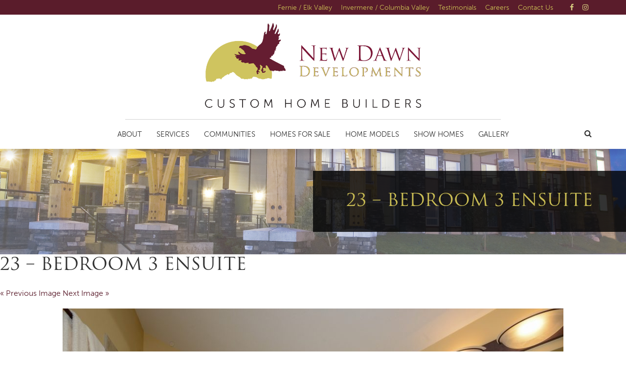

--- FILE ---
content_type: text/html; charset=UTF-8
request_url: https://www.newdawndevelopments.com/?attachment_id=1702
body_size: 15580
content:
<!DOCTYPE html>
<!--[if lt IE 7 ]>
<html lang="en-US" class="no-js ie ie6 ie-lte7 ie-lte8 ie-lte9"><![endif]-->
<!--[if IE 7 ]>
<html lang="en-US" class="no-js ie ie7 ie-lte7 ie-lte8 ie-lte9"><![endif]-->
<!--[if IE 8 ]>
<html lang="en-US" class="no-js ie ie8 ie-lte8 ie-lte9"><![endif]-->
<!--[if IE 9 ]>
<html lang="en-US" class="no-js ie ie9 ie-lte9"><![endif]-->
<!--[if (gt IE 9)|!(IE)]><!-->
<html lang="en-US" class="no-js"><!--<![endif]-->
<head>
	<meta charset="UTF-8"/>
	<meta name="viewport" content="width=device-width, initial-scale=1">
	<meta http-equiv="X-UA-Compatible" content="IE=edge,chrome=1">
	<meta name="theme-color" content="#999">
	<link rel="profile" href="http://gmpg.org/xfn/11"/>
	<link rel="pingback" href="https://www.newdawndevelopments.com/xmlrpc.php"/>

	<title>23 - Bedroom 3 Ensuite  › New Dawn Developments</title>
<meta name='robots' content='max-image-preview:large' />

<!-- Google Tag Manager by PYS -->
    <script data-cfasync="false" data-pagespeed-no-defer>
	    window.dataLayerPYS = window.dataLayerPYS || [];
	</script>
<!-- End Google Tag Manager by PYS --><script type='application/javascript' id='pys-version-script'>console.log('PixelYourSite PRO version 12.3.4.1');</script>
<link rel='dns-prefetch' href='//cdnjs.cloudflare.com' />
<link rel='dns-prefetch' href='//fonts.googleapis.com' />
<link href='http://fonts.googleapis.com' rel='preconnect' />
<link href='//fonts.gstatic.com' crossorigin='' rel='preconnect' />
<link rel="alternate" type="application/rss+xml" title="New Dawn Developments &raquo; Feed" href="https://www.newdawndevelopments.com/feed" />
<link rel="alternate" type="application/rss+xml" title="New Dawn Developments &raquo; Comments Feed" href="https://www.newdawndevelopments.com/comments/feed" />
<link rel="alternate" title="oEmbed (JSON)" type="application/json+oembed" href="https://www.newdawndevelopments.com/wp-json/oembed/1.0/embed?url=https%3A%2F%2Fwww.newdawndevelopments.com%2F%3Fattachment_id%3D1702" />
<link rel="alternate" title="oEmbed (XML)" type="text/xml+oembed" href="https://www.newdawndevelopments.com/wp-json/oembed/1.0/embed?url=https%3A%2F%2Fwww.newdawndevelopments.com%2F%3Fattachment_id%3D1702&#038;format=xml" />
		<style>
			.lazyload,
			.lazyloading {
				max-width: 100%;
			}
		</style>
		<style id='wp-img-auto-sizes-contain-inline-css' type='text/css'>
img:is([sizes=auto i],[sizes^="auto," i]){contain-intrinsic-size:3000px 1500px}
/*# sourceURL=wp-img-auto-sizes-contain-inline-css */
</style>
<style id='wp-emoji-styles-inline-css' type='text/css'>

	img.wp-smiley, img.emoji {
		display: inline !important;
		border: none !important;
		box-shadow: none !important;
		height: 1em !important;
		width: 1em !important;
		margin: 0 0.07em !important;
		vertical-align: -0.1em !important;
		background: none !important;
		padding: 0 !important;
	}
/*# sourceURL=wp-emoji-styles-inline-css */
</style>
<link rel='stylesheet' id='wp-block-library-css' href='https://www.newdawndevelopments.com/wp-includes/css/dist/block-library/style.min.css?ver=6.9' type='text/css' media='all' />
<style id='global-styles-inline-css' type='text/css'>
:root{--wp--preset--aspect-ratio--square: 1;--wp--preset--aspect-ratio--4-3: 4/3;--wp--preset--aspect-ratio--3-4: 3/4;--wp--preset--aspect-ratio--3-2: 3/2;--wp--preset--aspect-ratio--2-3: 2/3;--wp--preset--aspect-ratio--16-9: 16/9;--wp--preset--aspect-ratio--9-16: 9/16;--wp--preset--color--black: #000000;--wp--preset--color--cyan-bluish-gray: #abb8c3;--wp--preset--color--white: #ffffff;--wp--preset--color--pale-pink: #f78da7;--wp--preset--color--vivid-red: #cf2e2e;--wp--preset--color--luminous-vivid-orange: #ff6900;--wp--preset--color--luminous-vivid-amber: #fcb900;--wp--preset--color--light-green-cyan: #7bdcb5;--wp--preset--color--vivid-green-cyan: #00d084;--wp--preset--color--pale-cyan-blue: #8ed1fc;--wp--preset--color--vivid-cyan-blue: #0693e3;--wp--preset--color--vivid-purple: #9b51e0;--wp--preset--gradient--vivid-cyan-blue-to-vivid-purple: linear-gradient(135deg,rgb(6,147,227) 0%,rgb(155,81,224) 100%);--wp--preset--gradient--light-green-cyan-to-vivid-green-cyan: linear-gradient(135deg,rgb(122,220,180) 0%,rgb(0,208,130) 100%);--wp--preset--gradient--luminous-vivid-amber-to-luminous-vivid-orange: linear-gradient(135deg,rgb(252,185,0) 0%,rgb(255,105,0) 100%);--wp--preset--gradient--luminous-vivid-orange-to-vivid-red: linear-gradient(135deg,rgb(255,105,0) 0%,rgb(207,46,46) 100%);--wp--preset--gradient--very-light-gray-to-cyan-bluish-gray: linear-gradient(135deg,rgb(238,238,238) 0%,rgb(169,184,195) 100%);--wp--preset--gradient--cool-to-warm-spectrum: linear-gradient(135deg,rgb(74,234,220) 0%,rgb(151,120,209) 20%,rgb(207,42,186) 40%,rgb(238,44,130) 60%,rgb(251,105,98) 80%,rgb(254,248,76) 100%);--wp--preset--gradient--blush-light-purple: linear-gradient(135deg,rgb(255,206,236) 0%,rgb(152,150,240) 100%);--wp--preset--gradient--blush-bordeaux: linear-gradient(135deg,rgb(254,205,165) 0%,rgb(254,45,45) 50%,rgb(107,0,62) 100%);--wp--preset--gradient--luminous-dusk: linear-gradient(135deg,rgb(255,203,112) 0%,rgb(199,81,192) 50%,rgb(65,88,208) 100%);--wp--preset--gradient--pale-ocean: linear-gradient(135deg,rgb(255,245,203) 0%,rgb(182,227,212) 50%,rgb(51,167,181) 100%);--wp--preset--gradient--electric-grass: linear-gradient(135deg,rgb(202,248,128) 0%,rgb(113,206,126) 100%);--wp--preset--gradient--midnight: linear-gradient(135deg,rgb(2,3,129) 0%,rgb(40,116,252) 100%);--wp--preset--font-size--small: 13px;--wp--preset--font-size--medium: 20px;--wp--preset--font-size--large: 36px;--wp--preset--font-size--x-large: 42px;--wp--preset--spacing--20: 0.44rem;--wp--preset--spacing--30: 0.67rem;--wp--preset--spacing--40: 1rem;--wp--preset--spacing--50: 1.5rem;--wp--preset--spacing--60: 2.25rem;--wp--preset--spacing--70: 3.38rem;--wp--preset--spacing--80: 5.06rem;--wp--preset--shadow--natural: 6px 6px 9px rgba(0, 0, 0, 0.2);--wp--preset--shadow--deep: 12px 12px 50px rgba(0, 0, 0, 0.4);--wp--preset--shadow--sharp: 6px 6px 0px rgba(0, 0, 0, 0.2);--wp--preset--shadow--outlined: 6px 6px 0px -3px rgb(255, 255, 255), 6px 6px rgb(0, 0, 0);--wp--preset--shadow--crisp: 6px 6px 0px rgb(0, 0, 0);}:where(.is-layout-flex){gap: 0.5em;}:where(.is-layout-grid){gap: 0.5em;}body .is-layout-flex{display: flex;}.is-layout-flex{flex-wrap: wrap;align-items: center;}.is-layout-flex > :is(*, div){margin: 0;}body .is-layout-grid{display: grid;}.is-layout-grid > :is(*, div){margin: 0;}:where(.wp-block-columns.is-layout-flex){gap: 2em;}:where(.wp-block-columns.is-layout-grid){gap: 2em;}:where(.wp-block-post-template.is-layout-flex){gap: 1.25em;}:where(.wp-block-post-template.is-layout-grid){gap: 1.25em;}.has-black-color{color: var(--wp--preset--color--black) !important;}.has-cyan-bluish-gray-color{color: var(--wp--preset--color--cyan-bluish-gray) !important;}.has-white-color{color: var(--wp--preset--color--white) !important;}.has-pale-pink-color{color: var(--wp--preset--color--pale-pink) !important;}.has-vivid-red-color{color: var(--wp--preset--color--vivid-red) !important;}.has-luminous-vivid-orange-color{color: var(--wp--preset--color--luminous-vivid-orange) !important;}.has-luminous-vivid-amber-color{color: var(--wp--preset--color--luminous-vivid-amber) !important;}.has-light-green-cyan-color{color: var(--wp--preset--color--light-green-cyan) !important;}.has-vivid-green-cyan-color{color: var(--wp--preset--color--vivid-green-cyan) !important;}.has-pale-cyan-blue-color{color: var(--wp--preset--color--pale-cyan-blue) !important;}.has-vivid-cyan-blue-color{color: var(--wp--preset--color--vivid-cyan-blue) !important;}.has-vivid-purple-color{color: var(--wp--preset--color--vivid-purple) !important;}.has-black-background-color{background-color: var(--wp--preset--color--black) !important;}.has-cyan-bluish-gray-background-color{background-color: var(--wp--preset--color--cyan-bluish-gray) !important;}.has-white-background-color{background-color: var(--wp--preset--color--white) !important;}.has-pale-pink-background-color{background-color: var(--wp--preset--color--pale-pink) !important;}.has-vivid-red-background-color{background-color: var(--wp--preset--color--vivid-red) !important;}.has-luminous-vivid-orange-background-color{background-color: var(--wp--preset--color--luminous-vivid-orange) !important;}.has-luminous-vivid-amber-background-color{background-color: var(--wp--preset--color--luminous-vivid-amber) !important;}.has-light-green-cyan-background-color{background-color: var(--wp--preset--color--light-green-cyan) !important;}.has-vivid-green-cyan-background-color{background-color: var(--wp--preset--color--vivid-green-cyan) !important;}.has-pale-cyan-blue-background-color{background-color: var(--wp--preset--color--pale-cyan-blue) !important;}.has-vivid-cyan-blue-background-color{background-color: var(--wp--preset--color--vivid-cyan-blue) !important;}.has-vivid-purple-background-color{background-color: var(--wp--preset--color--vivid-purple) !important;}.has-black-border-color{border-color: var(--wp--preset--color--black) !important;}.has-cyan-bluish-gray-border-color{border-color: var(--wp--preset--color--cyan-bluish-gray) !important;}.has-white-border-color{border-color: var(--wp--preset--color--white) !important;}.has-pale-pink-border-color{border-color: var(--wp--preset--color--pale-pink) !important;}.has-vivid-red-border-color{border-color: var(--wp--preset--color--vivid-red) !important;}.has-luminous-vivid-orange-border-color{border-color: var(--wp--preset--color--luminous-vivid-orange) !important;}.has-luminous-vivid-amber-border-color{border-color: var(--wp--preset--color--luminous-vivid-amber) !important;}.has-light-green-cyan-border-color{border-color: var(--wp--preset--color--light-green-cyan) !important;}.has-vivid-green-cyan-border-color{border-color: var(--wp--preset--color--vivid-green-cyan) !important;}.has-pale-cyan-blue-border-color{border-color: var(--wp--preset--color--pale-cyan-blue) !important;}.has-vivid-cyan-blue-border-color{border-color: var(--wp--preset--color--vivid-cyan-blue) !important;}.has-vivid-purple-border-color{border-color: var(--wp--preset--color--vivid-purple) !important;}.has-vivid-cyan-blue-to-vivid-purple-gradient-background{background: var(--wp--preset--gradient--vivid-cyan-blue-to-vivid-purple) !important;}.has-light-green-cyan-to-vivid-green-cyan-gradient-background{background: var(--wp--preset--gradient--light-green-cyan-to-vivid-green-cyan) !important;}.has-luminous-vivid-amber-to-luminous-vivid-orange-gradient-background{background: var(--wp--preset--gradient--luminous-vivid-amber-to-luminous-vivid-orange) !important;}.has-luminous-vivid-orange-to-vivid-red-gradient-background{background: var(--wp--preset--gradient--luminous-vivid-orange-to-vivid-red) !important;}.has-very-light-gray-to-cyan-bluish-gray-gradient-background{background: var(--wp--preset--gradient--very-light-gray-to-cyan-bluish-gray) !important;}.has-cool-to-warm-spectrum-gradient-background{background: var(--wp--preset--gradient--cool-to-warm-spectrum) !important;}.has-blush-light-purple-gradient-background{background: var(--wp--preset--gradient--blush-light-purple) !important;}.has-blush-bordeaux-gradient-background{background: var(--wp--preset--gradient--blush-bordeaux) !important;}.has-luminous-dusk-gradient-background{background: var(--wp--preset--gradient--luminous-dusk) !important;}.has-pale-ocean-gradient-background{background: var(--wp--preset--gradient--pale-ocean) !important;}.has-electric-grass-gradient-background{background: var(--wp--preset--gradient--electric-grass) !important;}.has-midnight-gradient-background{background: var(--wp--preset--gradient--midnight) !important;}.has-small-font-size{font-size: var(--wp--preset--font-size--small) !important;}.has-medium-font-size{font-size: var(--wp--preset--font-size--medium) !important;}.has-large-font-size{font-size: var(--wp--preset--font-size--large) !important;}.has-x-large-font-size{font-size: var(--wp--preset--font-size--x-large) !important;}
/*# sourceURL=global-styles-inline-css */
</style>

<style id='classic-theme-styles-inline-css' type='text/css'>
/*! This file is auto-generated */
.wp-block-button__link{color:#fff;background-color:#32373c;border-radius:9999px;box-shadow:none;text-decoration:none;padding:calc(.667em + 2px) calc(1.333em + 2px);font-size:1.125em}.wp-block-file__button{background:#32373c;color:#fff;text-decoration:none}
/*# sourceURL=/wp-includes/css/classic-themes.min.css */
</style>
<link rel='stylesheet' id='mediaelement-css' href='https://www.newdawndevelopments.com/wp-includes/js/mediaelement/mediaelementplayer-legacy.min.css?ver=4.2.17' type='text/css' media='all' />
<link rel='stylesheet' id='wp-mediaelement-css' href='https://www.newdawndevelopments.com/wp-includes/js/mediaelement/wp-mediaelement.min.css?ver=6.9' type='text/css' media='all' />
<link rel='stylesheet' id='view_editor_gutenberg_frontend_assets-css' href='https://www.newdawndevelopments.com/wp-content/plugins/toolset-blocks/public/css/views-frontend.css?ver=3.6.18' type='text/css' media='all' />
<style id='view_editor_gutenberg_frontend_assets-inline-css' type='text/css'>
.wpv-sort-list-dropdown.wpv-sort-list-dropdown-style-default > span.wpv-sort-list,.wpv-sort-list-dropdown.wpv-sort-list-dropdown-style-default .wpv-sort-list-item {border-color: #cdcdcd;}.wpv-sort-list-dropdown.wpv-sort-list-dropdown-style-default .wpv-sort-list-item a {color: #444;background-color: #fff;}.wpv-sort-list-dropdown.wpv-sort-list-dropdown-style-default a:hover,.wpv-sort-list-dropdown.wpv-sort-list-dropdown-style-default a:focus {color: #000;background-color: #eee;}.wpv-sort-list-dropdown.wpv-sort-list-dropdown-style-default .wpv-sort-list-item.wpv-sort-list-current a {color: #000;background-color: #eee;}
.wpv-sort-list-dropdown.wpv-sort-list-dropdown-style-default > span.wpv-sort-list,.wpv-sort-list-dropdown.wpv-sort-list-dropdown-style-default .wpv-sort-list-item {border-color: #cdcdcd;}.wpv-sort-list-dropdown.wpv-sort-list-dropdown-style-default .wpv-sort-list-item a {color: #444;background-color: #fff;}.wpv-sort-list-dropdown.wpv-sort-list-dropdown-style-default a:hover,.wpv-sort-list-dropdown.wpv-sort-list-dropdown-style-default a:focus {color: #000;background-color: #eee;}.wpv-sort-list-dropdown.wpv-sort-list-dropdown-style-default .wpv-sort-list-item.wpv-sort-list-current a {color: #000;background-color: #eee;}.wpv-sort-list-dropdown.wpv-sort-list-dropdown-style-grey > span.wpv-sort-list,.wpv-sort-list-dropdown.wpv-sort-list-dropdown-style-grey .wpv-sort-list-item {border-color: #cdcdcd;}.wpv-sort-list-dropdown.wpv-sort-list-dropdown-style-grey .wpv-sort-list-item a {color: #444;background-color: #eeeeee;}.wpv-sort-list-dropdown.wpv-sort-list-dropdown-style-grey a:hover,.wpv-sort-list-dropdown.wpv-sort-list-dropdown-style-grey a:focus {color: #000;background-color: #e5e5e5;}.wpv-sort-list-dropdown.wpv-sort-list-dropdown-style-grey .wpv-sort-list-item.wpv-sort-list-current a {color: #000;background-color: #e5e5e5;}
.wpv-sort-list-dropdown.wpv-sort-list-dropdown-style-default > span.wpv-sort-list,.wpv-sort-list-dropdown.wpv-sort-list-dropdown-style-default .wpv-sort-list-item {border-color: #cdcdcd;}.wpv-sort-list-dropdown.wpv-sort-list-dropdown-style-default .wpv-sort-list-item a {color: #444;background-color: #fff;}.wpv-sort-list-dropdown.wpv-sort-list-dropdown-style-default a:hover,.wpv-sort-list-dropdown.wpv-sort-list-dropdown-style-default a:focus {color: #000;background-color: #eee;}.wpv-sort-list-dropdown.wpv-sort-list-dropdown-style-default .wpv-sort-list-item.wpv-sort-list-current a {color: #000;background-color: #eee;}.wpv-sort-list-dropdown.wpv-sort-list-dropdown-style-grey > span.wpv-sort-list,.wpv-sort-list-dropdown.wpv-sort-list-dropdown-style-grey .wpv-sort-list-item {border-color: #cdcdcd;}.wpv-sort-list-dropdown.wpv-sort-list-dropdown-style-grey .wpv-sort-list-item a {color: #444;background-color: #eeeeee;}.wpv-sort-list-dropdown.wpv-sort-list-dropdown-style-grey a:hover,.wpv-sort-list-dropdown.wpv-sort-list-dropdown-style-grey a:focus {color: #000;background-color: #e5e5e5;}.wpv-sort-list-dropdown.wpv-sort-list-dropdown-style-grey .wpv-sort-list-item.wpv-sort-list-current a {color: #000;background-color: #e5e5e5;}.wpv-sort-list-dropdown.wpv-sort-list-dropdown-style-blue > span.wpv-sort-list,.wpv-sort-list-dropdown.wpv-sort-list-dropdown-style-blue .wpv-sort-list-item {border-color: #0099cc;}.wpv-sort-list-dropdown.wpv-sort-list-dropdown-style-blue .wpv-sort-list-item a {color: #444;background-color: #cbddeb;}.wpv-sort-list-dropdown.wpv-sort-list-dropdown-style-blue a:hover,.wpv-sort-list-dropdown.wpv-sort-list-dropdown-style-blue a:focus {color: #000;background-color: #95bedd;}.wpv-sort-list-dropdown.wpv-sort-list-dropdown-style-blue .wpv-sort-list-item.wpv-sort-list-current a {color: #000;background-color: #95bedd;}
/*# sourceURL=view_editor_gutenberg_frontend_assets-inline-css */
</style>
<link rel='stylesheet' id='wpa-css-css' href='https://www.newdawndevelopments.com/wp-content/plugins/honeypot/includes/css/wpa.css?ver=2.3.04' type='text/css' media='all' />
<link rel='stylesheet' id='custom-genex-stylesheet-css' href='https://www.newdawndevelopments.com/wp-content/themes/toolset-starter/css/custom-genex-styles.css?ver=1.0' type='text/css' media='all' />
<link rel='stylesheet' id='open-sans-css' href='//fonts.googleapis.com/css?family=Open+Sans%3A300italic%2C400italic%2C600italic%2C700italic%2C800italic%2C400%2C300%2C600%2C700%2C800&#038;subset=latin%2Clatin-ext&#038;ver=6.9' type='text/css' media='all' />
<link rel='stylesheet' id='cloud-bootstrap-css' href='https://cdnjs.cloudflare.com/ajax/libs/twitter-bootstrap/3.3.7/css/bootstrap.min.css?ver=3.3.7' type='text/css' media='all' />
<link rel='stylesheet' id='fontawesome-css' href='https://cdnjs.cloudflare.com/ajax/libs/font-awesome/4.7.0/css/font-awesome.min.css?ver=4.7.0' type='text/css' media='all' />
<link rel='stylesheet' id='animate-style-css' href='https://cdnjs.cloudflare.com/ajax/libs/animate.css/3.5.2/animate.min.css?ver=3.5.2' type='text/css' media='all' />
<link rel='stylesheet' id='slick-style-css' href='https://cdnjs.cloudflare.com/ajax/libs/slick-carousel/1.6.0/slick.min.css?ver=1.6.0' type='text/css' media='all' />
<link rel='stylesheet' id='slick-theme-style-css' href='https://cdnjs.cloudflare.com/ajax/libs/slick-carousel/1.6.0/slick-theme.min.css?ver=1.6.0' type='text/css' media='all' />
<link rel='stylesheet' id='bootsnav-style-css' href='https://www.newdawndevelopments.com/wp-content/themes/ndd2020/css/bootsnav.css?ver=1.2' type='text/css' media='all' />
<link rel='stylesheet' id='init-style-css' href='https://www.newdawndevelopments.com/wp-content/themes/ndd2020/css/init.css?ver=1.0' type='text/css' media='all' />
<link rel='stylesheet' id='wp-galleries-style-css' href='https://www.newdawndevelopments.com/wp-content/themes/ndd2020/css/wpGalleries.css?ver=1.0' type='text/css' media='all' />
<link rel='stylesheet' id='elements-social-share-css' href='https://www.newdawndevelopments.com/wp-content/themes/ndd2020/css/elements/social-share.css?ver=1.0' type='text/css' media='all' />
<link rel='stylesheet' id='elements-accordion-css' href='https://www.newdawndevelopments.com/wp-content/themes/ndd2020/css/elements/accordion.css?ver=1.0' type='text/css' media='all' />
<link rel='stylesheet' id='elements-table-css' href='https://www.newdawndevelopments.com/wp-content/themes/ndd2020/css/elements/table.css?ver=1.0' type='text/css' media='all' />
<link rel='stylesheet' id='elements-styles-css' href='https://www.newdawndevelopments.com/wp-content/themes/ndd2020/css/elements.css?ver=1.0' type='text/css' media='all' />
<link rel='stylesheet' id='main-stylesheet-css' href='https://www.newdawndevelopments.com/wp-content/themes/ndd2020/style.css?ver=1.0' type='text/css' media='all' />
<link rel='stylesheet' id='additional-stylesheet-css' href='https://www.newdawndevelopments.com/wp-content/themes/ndd2020/css/additionalStyles.css?ver=1.0' type='text/css' media='all' />
<link rel='stylesheet' id='responsive-stylesheet-css' href='https://www.newdawndevelopments.com/wp-content/themes/ndd2020/css/responsive.css?ver=1.0' type='text/css' media='all' />
<link rel='stylesheet' id='fancybox-css' href='https://www.newdawndevelopments.com/wp-content/plugins/easy-fancybox/fancybox/1.5.4/jquery.fancybox.css?ver=1768902421' type='text/css' media='screen' />
<script type="text/javascript" src="https://www.newdawndevelopments.com/wp-content/plugins/toolset-blocks/vendor/toolset/common-es/public/toolset-common-es-frontend.js?ver=174000" id="toolset-common-es-frontend-js"></script>
<script type="text/javascript" src="https://www.newdawndevelopments.com/wp-includes/js/jquery/jquery.min.js?ver=3.7.1" id="jquery-core-js"></script>
<script type="text/javascript" src="https://www.newdawndevelopments.com/wp-includes/js/jquery/jquery-migrate.min.js?ver=3.4.1" id="jquery-migrate-js"></script>
<script type="text/javascript" src="https://www.newdawndevelopments.com/wp-content/plugins/pixelyoursite-pro/dist/scripts/jquery.bind-first-0.2.3.min.js" id="jquery-bind-first-js"></script>
<script type="text/javascript" src="https://www.newdawndevelopments.com/wp-content/plugins/pixelyoursite-pro/dist/scripts/js.cookie-2.1.3.min.js?ver=2.1.3" id="js-cookie-pys-js"></script>
<script type="text/javascript" src="https://www.newdawndevelopments.com/wp-content/plugins/pixelyoursite-pro/dist/scripts/sha256.js?ver=0.11.0" id="js-sha256-js"></script>
<script type="text/javascript" src="https://www.newdawndevelopments.com/wp-content/plugins/pixelyoursite-pro/dist/scripts/tld.min.js?ver=2.3.1" id="js-tld-js"></script>
<script type="text/javascript" id="pys-js-extra">
/* <![CDATA[ */
var pysOptions = {"staticEvents":{"facebook":{"init_event":[{"delay":0,"type":"static","ajaxFire":false,"name":"PageView","pixelIds":["364478920565742"],"eventID":"a67c9c71-fc33-41f8-802f-9364c913670e","params":{"page_title":"23 - Bedroom 3 Ensuite","post_type":"attachment","post_id":1702,"plugin":"PixelYourSite","event_url":"www.newdawndevelopments.com/","user_role":"guest"},"e_id":"init_event","ids":[],"hasTimeWindow":false,"timeWindow":0,"woo_order":"","edd_order":""}]}},"dynamicEvents":{"automatic_event_internal_link":{"facebook":{"delay":0,"type":"dyn","name":"InternalClick","pixelIds":["364478920565742"],"eventID":"eaa0304a-c2a0-4da3-b78a-853a51e9097a","params":{"page_title":"23 - Bedroom 3 Ensuite","post_type":"attachment","post_id":1702,"plugin":"PixelYourSite","event_url":"www.newdawndevelopments.com/","user_role":"guest"},"e_id":"automatic_event_internal_link","ids":[],"hasTimeWindow":false,"timeWindow":0,"woo_order":"","edd_order":""},"ga":{"delay":0,"type":"dyn","name":"InternalClick","unify":true,"trackingIds":["G-7XES680RB0","AW-939397515"],"eventID":"eaa0304a-c2a0-4da3-b78a-853a51e9097a","params":{"page_title":"23 - Bedroom 3 Ensuite","post_type":"attachment","post_id":1702,"plugin":"PixelYourSite","event_url":"www.newdawndevelopments.com/","user_role":"guest"},"e_id":"automatic_event_internal_link","ids":[],"hasTimeWindow":false,"timeWindow":0,"woo_order":"","edd_order":""},"google_ads":{"delay":0,"type":"dyn","name":"InternalClick","conversion_ids":["AW-939397515"],"ids":["AW-939397515"],"eventID":"eaa0304a-c2a0-4da3-b78a-853a51e9097a","params":{"page_title":"23 - Bedroom 3 Ensuite","post_type":"attachment","post_id":1702,"plugin":"PixelYourSite","event_url":"www.newdawndevelopments.com/","user_role":"guest"},"e_id":"automatic_event_internal_link","hasTimeWindow":false,"timeWindow":0,"woo_order":"","edd_order":""}},"automatic_event_outbound_link":{"facebook":{"delay":0,"type":"dyn","name":"OutboundClick","pixelIds":["364478920565742"],"eventID":"ee6d6247-36fa-4937-a6b9-6d9c20e01627","params":{"page_title":"23 - Bedroom 3 Ensuite","post_type":"attachment","post_id":1702,"plugin":"PixelYourSite","event_url":"www.newdawndevelopments.com/","user_role":"guest"},"e_id":"automatic_event_outbound_link","ids":[],"hasTimeWindow":false,"timeWindow":0,"woo_order":"","edd_order":""},"ga":{"delay":0,"type":"dyn","name":"OutboundClick","unify":true,"trackingIds":["G-7XES680RB0","AW-939397515"],"eventID":"ee6d6247-36fa-4937-a6b9-6d9c20e01627","params":{"page_title":"23 - Bedroom 3 Ensuite","post_type":"attachment","post_id":1702,"plugin":"PixelYourSite","event_url":"www.newdawndevelopments.com/","user_role":"guest"},"e_id":"automatic_event_outbound_link","ids":[],"hasTimeWindow":false,"timeWindow":0,"woo_order":"","edd_order":""},"google_ads":{"delay":0,"type":"dyn","name":"OutboundClick","conversion_ids":["AW-939397515"],"ids":["AW-939397515"],"eventID":"ee6d6247-36fa-4937-a6b9-6d9c20e01627","params":{"page_title":"23 - Bedroom 3 Ensuite","post_type":"attachment","post_id":1702,"plugin":"PixelYourSite","event_url":"www.newdawndevelopments.com/","user_role":"guest"},"e_id":"automatic_event_outbound_link","hasTimeWindow":false,"timeWindow":0,"woo_order":"","edd_order":""}},"automatic_event_video":{"facebook":{"delay":0,"type":"dyn","name":"WatchVideo","pixelIds":["364478920565742"],"eventID":"cc426174-8f95-45c2-820b-995a05cb64dd","params":{"page_title":"23 - Bedroom 3 Ensuite","post_type":"attachment","post_id":1702,"plugin":"PixelYourSite","event_url":"www.newdawndevelopments.com/","user_role":"guest"},"e_id":"automatic_event_video","ids":[],"hasTimeWindow":false,"timeWindow":0,"woo_order":"","edd_order":""},"ga":{"delay":0,"type":"dyn","name":"WatchVideo","unify":true,"trackingIds":["G-7XES680RB0","AW-939397515"],"youtube_disabled":false,"eventID":"cc426174-8f95-45c2-820b-995a05cb64dd","params":{"page_title":"23 - Bedroom 3 Ensuite","post_type":"attachment","post_id":1702,"plugin":"PixelYourSite","event_url":"www.newdawndevelopments.com/","user_role":"guest"},"e_id":"automatic_event_video","ids":[],"hasTimeWindow":false,"timeWindow":0,"woo_order":"","edd_order":""},"google_ads":{"delay":0,"type":"dyn","name":"WatchVideo","conversion_ids":["AW-939397515"],"ids":["AW-939397515"],"eventID":"cc426174-8f95-45c2-820b-995a05cb64dd","params":{"page_title":"23 - Bedroom 3 Ensuite","post_type":"attachment","post_id":1702,"plugin":"PixelYourSite","event_url":"www.newdawndevelopments.com/","user_role":"guest"},"e_id":"automatic_event_video","hasTimeWindow":false,"timeWindow":0,"woo_order":"","edd_order":""}},"automatic_event_tel_link":{"facebook":{"delay":0,"type":"dyn","name":"TelClick","pixelIds":["364478920565742"],"eventID":"74846697-46de-434e-98b5-5c96e690fdae","params":{"page_title":"23 - Bedroom 3 Ensuite","post_type":"attachment","post_id":1702,"plugin":"PixelYourSite","event_url":"www.newdawndevelopments.com/","user_role":"guest"},"e_id":"automatic_event_tel_link","ids":[],"hasTimeWindow":false,"timeWindow":0,"woo_order":"","edd_order":""},"ga":{"delay":0,"type":"dyn","name":"TelClick","unify":true,"trackingIds":["G-7XES680RB0","AW-939397515"],"eventID":"74846697-46de-434e-98b5-5c96e690fdae","params":{"page_title":"23 - Bedroom 3 Ensuite","post_type":"attachment","post_id":1702,"plugin":"PixelYourSite","event_url":"www.newdawndevelopments.com/","user_role":"guest"},"e_id":"automatic_event_tel_link","ids":[],"hasTimeWindow":false,"timeWindow":0,"woo_order":"","edd_order":""},"google_ads":{"delay":0,"type":"dyn","name":"TelClick","conversion_ids":["AW-939397515"],"ids":["AW-939397515"],"eventID":"74846697-46de-434e-98b5-5c96e690fdae","params":{"page_title":"23 - Bedroom 3 Ensuite","post_type":"attachment","post_id":1702,"plugin":"PixelYourSite","event_url":"www.newdawndevelopments.com/","user_role":"guest"},"e_id":"automatic_event_tel_link","hasTimeWindow":false,"timeWindow":0,"woo_order":"","edd_order":""}},"automatic_event_email_link":{"facebook":{"delay":0,"type":"dyn","name":"EmailClick","pixelIds":["364478920565742"],"eventID":"45c63be1-8a55-44b7-8e04-6bc9e97ae521","params":{"page_title":"23 - Bedroom 3 Ensuite","post_type":"attachment","post_id":1702,"plugin":"PixelYourSite","event_url":"www.newdawndevelopments.com/","user_role":"guest"},"e_id":"automatic_event_email_link","ids":[],"hasTimeWindow":false,"timeWindow":0,"woo_order":"","edd_order":""},"ga":{"delay":0,"type":"dyn","name":"EmailClick","unify":true,"trackingIds":["G-7XES680RB0","AW-939397515"],"eventID":"45c63be1-8a55-44b7-8e04-6bc9e97ae521","params":{"page_title":"23 - Bedroom 3 Ensuite","post_type":"attachment","post_id":1702,"plugin":"PixelYourSite","event_url":"www.newdawndevelopments.com/","user_role":"guest"},"e_id":"automatic_event_email_link","ids":[],"hasTimeWindow":false,"timeWindow":0,"woo_order":"","edd_order":""},"google_ads":{"delay":0,"type":"dyn","name":"EmailClick","conversion_ids":["AW-939397515"],"ids":["AW-939397515"],"eventID":"45c63be1-8a55-44b7-8e04-6bc9e97ae521","params":{"page_title":"23 - Bedroom 3 Ensuite","post_type":"attachment","post_id":1702,"plugin":"PixelYourSite","event_url":"www.newdawndevelopments.com/","user_role":"guest"},"e_id":"automatic_event_email_link","hasTimeWindow":false,"timeWindow":0,"woo_order":"","edd_order":""}},"automatic_event_form":{"facebook":{"delay":0,"type":"dyn","name":"Form","pixelIds":["364478920565742"],"eventID":"513b756a-f89b-495a-a87d-b15da5f15f02","params":{"page_title":"23 - Bedroom 3 Ensuite","post_type":"attachment","post_id":1702,"plugin":"PixelYourSite","event_url":"www.newdawndevelopments.com/","user_role":"guest"},"e_id":"automatic_event_form","ids":[],"hasTimeWindow":false,"timeWindow":0,"woo_order":"","edd_order":""},"ga":{"delay":0,"type":"dyn","name":"Form","unify":true,"trackingIds":["G-7XES680RB0","AW-939397515"],"eventID":"513b756a-f89b-495a-a87d-b15da5f15f02","params":{"page_title":"23 - Bedroom 3 Ensuite","post_type":"attachment","post_id":1702,"plugin":"PixelYourSite","event_url":"www.newdawndevelopments.com/","user_role":"guest"},"e_id":"automatic_event_form","ids":[],"hasTimeWindow":false,"timeWindow":0,"woo_order":"","edd_order":""},"google_ads":{"delay":0,"type":"dyn","name":"Form","conversion_ids":["AW-939397515"],"ids":["AW-939397515"],"eventID":"513b756a-f89b-495a-a87d-b15da5f15f02","params":{"page_title":"23 - Bedroom 3 Ensuite","post_type":"attachment","post_id":1702,"plugin":"PixelYourSite","event_url":"www.newdawndevelopments.com/","user_role":"guest"},"e_id":"automatic_event_form","hasTimeWindow":false,"timeWindow":0,"woo_order":"","edd_order":""}},"automatic_event_download":{"facebook":{"delay":0,"type":"dyn","name":"Download","extensions":["","doc","exe","js","pdf","ppt","tgz","zip","xls"],"pixelIds":["364478920565742"],"eventID":"781bfa92-6d77-42f1-99c1-58a2e637a556","params":{"page_title":"23 - Bedroom 3 Ensuite","post_type":"attachment","post_id":1702,"plugin":"PixelYourSite","event_url":"www.newdawndevelopments.com/","user_role":"guest"},"e_id":"automatic_event_download","ids":[],"hasTimeWindow":false,"timeWindow":0,"woo_order":"","edd_order":""},"ga":{"delay":0,"type":"dyn","name":"Download","extensions":["","doc","exe","js","pdf","ppt","tgz","zip","xls"],"unify":true,"trackingIds":["G-7XES680RB0","AW-939397515"],"eventID":"781bfa92-6d77-42f1-99c1-58a2e637a556","params":{"page_title":"23 - Bedroom 3 Ensuite","post_type":"attachment","post_id":1702,"plugin":"PixelYourSite","event_url":"www.newdawndevelopments.com/","user_role":"guest"},"e_id":"automatic_event_download","ids":[],"hasTimeWindow":false,"timeWindow":0,"woo_order":"","edd_order":""},"google_ads":{"delay":0,"type":"dyn","name":"Download","extensions":["","doc","exe","js","pdf","ppt","tgz","zip","xls"],"conversion_ids":["AW-939397515"],"ids":["AW-939397515"],"eventID":"781bfa92-6d77-42f1-99c1-58a2e637a556","params":{"page_title":"23 - Bedroom 3 Ensuite","post_type":"attachment","post_id":1702,"plugin":"PixelYourSite","event_url":"www.newdawndevelopments.com/","user_role":"guest"},"e_id":"automatic_event_download","hasTimeWindow":false,"timeWindow":0,"woo_order":"","edd_order":""}},"automatic_event_comment":{"facebook":{"delay":0,"type":"dyn","name":"Comment","pixelIds":["364478920565742"],"eventID":"69e03ac6-875f-4f1f-8ed5-d6135ac96d68","params":{"page_title":"23 - Bedroom 3 Ensuite","post_type":"attachment","post_id":1702,"plugin":"PixelYourSite","event_url":"www.newdawndevelopments.com/","user_role":"guest"},"e_id":"automatic_event_comment","ids":[],"hasTimeWindow":false,"timeWindow":0,"woo_order":"","edd_order":""},"ga":{"delay":0,"type":"dyn","name":"Comment","unify":true,"trackingIds":["G-7XES680RB0","AW-939397515"],"eventID":"69e03ac6-875f-4f1f-8ed5-d6135ac96d68","params":{"page_title":"23 - Bedroom 3 Ensuite","post_type":"attachment","post_id":1702,"plugin":"PixelYourSite","event_url":"www.newdawndevelopments.com/","user_role":"guest"},"e_id":"automatic_event_comment","ids":[],"hasTimeWindow":false,"timeWindow":0,"woo_order":"","edd_order":""},"google_ads":{"delay":0,"type":"dyn","name":"Comment","conversion_ids":["AW-939397515"],"ids":["AW-939397515"],"eventID":"69e03ac6-875f-4f1f-8ed5-d6135ac96d68","params":{"page_title":"23 - Bedroom 3 Ensuite","post_type":"attachment","post_id":1702,"plugin":"PixelYourSite","event_url":"www.newdawndevelopments.com/","user_role":"guest"},"e_id":"automatic_event_comment","hasTimeWindow":false,"timeWindow":0,"woo_order":"","edd_order":""}},"automatic_event_adsense":{"facebook":{"delay":0,"type":"dyn","name":"AdSense","pixelIds":["364478920565742"],"eventID":"8f6bfc55-7bf5-4fd6-bd59-684a336cc286","params":{"page_title":"23 - Bedroom 3 Ensuite","post_type":"attachment","post_id":1702,"plugin":"PixelYourSite","event_url":"www.newdawndevelopments.com/","user_role":"guest"},"e_id":"automatic_event_adsense","ids":[],"hasTimeWindow":false,"timeWindow":0,"woo_order":"","edd_order":""},"ga":{"delay":0,"type":"dyn","name":"AdSense","unify":true,"trackingIds":["G-7XES680RB0","AW-939397515"],"eventID":"8f6bfc55-7bf5-4fd6-bd59-684a336cc286","params":{"page_title":"23 - Bedroom 3 Ensuite","post_type":"attachment","post_id":1702,"plugin":"PixelYourSite","event_url":"www.newdawndevelopments.com/","user_role":"guest"},"e_id":"automatic_event_adsense","ids":[],"hasTimeWindow":false,"timeWindow":0,"woo_order":"","edd_order":""},"google_ads":{"delay":0,"type":"dyn","name":"AdSense","conversion_ids":["AW-939397515"],"ids":["AW-939397515"],"eventID":"8f6bfc55-7bf5-4fd6-bd59-684a336cc286","params":{"page_title":"23 - Bedroom 3 Ensuite","post_type":"attachment","post_id":1702,"plugin":"PixelYourSite","event_url":"www.newdawndevelopments.com/","user_role":"guest"},"e_id":"automatic_event_adsense","hasTimeWindow":false,"timeWindow":0,"woo_order":"","edd_order":""}},"automatic_event_scroll":{"facebook":{"delay":0,"type":"dyn","name":"PageScroll","scroll_percent":30,"pixelIds":["364478920565742"],"eventID":"c7209cd5-1c61-470c-9a93-2077883b0080","params":{"page_title":"23 - Bedroom 3 Ensuite","post_type":"attachment","post_id":1702,"plugin":"PixelYourSite","event_url":"www.newdawndevelopments.com/","user_role":"guest"},"e_id":"automatic_event_scroll","ids":[],"hasTimeWindow":false,"timeWindow":0,"woo_order":"","edd_order":""},"ga":{"delay":0,"type":"dyn","name":"PageScroll","scroll_percent":30,"unify":true,"trackingIds":["G-7XES680RB0","AW-939397515"],"eventID":"c7209cd5-1c61-470c-9a93-2077883b0080","params":{"page_title":"23 - Bedroom 3 Ensuite","post_type":"attachment","post_id":1702,"plugin":"PixelYourSite","event_url":"www.newdawndevelopments.com/","user_role":"guest"},"e_id":"automatic_event_scroll","ids":[],"hasTimeWindow":false,"timeWindow":0,"woo_order":"","edd_order":""},"google_ads":{"delay":0,"type":"dyn","name":"PageScroll","scroll_percent":30,"conversion_ids":["AW-939397515"],"ids":["AW-939397515"],"eventID":"c7209cd5-1c61-470c-9a93-2077883b0080","params":{"page_title":"23 - Bedroom 3 Ensuite","post_type":"attachment","post_id":1702,"plugin":"PixelYourSite","event_url":"www.newdawndevelopments.com/","user_role":"guest"},"e_id":"automatic_event_scroll","hasTimeWindow":false,"timeWindow":0,"woo_order":"","edd_order":""}},"automatic_event_time_on_page":{"facebook":{"delay":0,"type":"dyn","name":"TimeOnPage","time_on_page":30,"pixelIds":["364478920565742"],"eventID":"d456c80c-ec6c-4092-9942-c41c98742b26","params":{"page_title":"23 - Bedroom 3 Ensuite","post_type":"attachment","post_id":1702,"plugin":"PixelYourSite","event_url":"www.newdawndevelopments.com/","user_role":"guest"},"e_id":"automatic_event_time_on_page","ids":[],"hasTimeWindow":false,"timeWindow":0,"woo_order":"","edd_order":""},"ga":{"delay":0,"type":"dyn","name":"TimeOnPage","time_on_page":30,"unify":true,"trackingIds":["G-7XES680RB0","AW-939397515"],"eventID":"d456c80c-ec6c-4092-9942-c41c98742b26","params":{"page_title":"23 - Bedroom 3 Ensuite","post_type":"attachment","post_id":1702,"plugin":"PixelYourSite","event_url":"www.newdawndevelopments.com/","user_role":"guest"},"e_id":"automatic_event_time_on_page","ids":[],"hasTimeWindow":false,"timeWindow":0,"woo_order":"","edd_order":""},"google_ads":{"delay":0,"type":"dyn","name":"TimeOnPage","time_on_page":30,"conversion_ids":["AW-939397515"],"ids":["AW-939397515"],"eventID":"d456c80c-ec6c-4092-9942-c41c98742b26","params":{"page_title":"23 - Bedroom 3 Ensuite","post_type":"attachment","post_id":1702,"plugin":"PixelYourSite","event_url":"www.newdawndevelopments.com/","user_role":"guest"},"e_id":"automatic_event_time_on_page","hasTimeWindow":false,"timeWindow":0,"woo_order":"","edd_order":""}}},"triggerEvents":{"5797":{"facebook":{"delay":"","type":"trigger","custom_event_post_id":5797,"name":"Search","pixelIds":["364478920565742"],"eventID":"a6b10b74-e7a5-4473-ac36-373e3fc0333f","params":{"page_title":"23 - Bedroom 3 Ensuite","post_type":"attachment","post_id":1702,"plugin":"PixelYourSite","event_url":"www.newdawndevelopments.com/","user_role":"guest"},"e_id":"custom_event","ids":[],"hasTimeWindow":false,"timeWindow":0,"woo_order":"","edd_order":""},"ga":{"delay":"","type":"trigger","custom_event_post_id":5797,"unify":true,"trackingIds":["G-7XES680RB0","AW-939397515/Search"],"name":"search","eventID":"a6b10b74-e7a5-4473-ac36-373e3fc0333f","params":{"event_category":"Search","event_label":"Search","value":"1","page_title":"23 - Bedroom 3 Ensuite","post_type":"attachment","post_id":1702,"plugin":"PixelYourSite","event_url":"www.newdawndevelopments.com/","user_role":"guest"},"e_id":"custom_event","ids":[],"hasTimeWindow":false,"timeWindow":0,"woo_order":"","edd_order":""},"google_ads":{"delay":"","type":"trigger","custom_event_post_id":5797,"unify":true,"trackingIds":["G-7XES680RB0","AW-939397515/Search"],"conversion_ids":["AW-939397515"],"name":"search","eventID":"a6b10b74-e7a5-4473-ac36-373e3fc0333f","params":{"event_category":"Search","event_label":"Search","value":"1","page_title":"23 - Bedroom 3 Ensuite","post_type":"attachment","post_id":1702,"plugin":"PixelYourSite","event_url":"www.newdawndevelopments.com/","user_role":"guest"},"e_id":"custom_event","ids":[],"hasTimeWindow":false,"timeWindow":0,"woo_order":"","edd_order":""}},"5798":{"facebook":{"delay":0,"type":"trigger","custom_event_post_id":5798,"name":"Lead","pixelIds":["364478920565742"],"eventID":"a6b10b74-e7a5-4473-ac36-373e3fc0333f","params":{"page_title":"23 - Bedroom 3 Ensuite","post_type":"attachment","post_id":1702,"plugin":"PixelYourSite","event_url":"www.newdawndevelopments.com/","user_role":"guest"},"e_id":"custom_event","ids":[],"hasTimeWindow":false,"timeWindow":0,"woo_order":"","edd_order":""},"ga":{"delay":0,"type":"trigger","custom_event_post_id":5798,"unify":true,"trackingIds":["G-7XES680RB0","AW-939397515"],"name":"GformClick","eventID":"a6b10b74-e7a5-4473-ac36-373e3fc0333f","params":{"value":"1","page_title":"23 - Bedroom 3 Ensuite","post_type":"attachment","post_id":1702,"plugin":"PixelYourSite","event_url":"www.newdawndevelopments.com/","user_role":"guest"},"e_id":"custom_event","ids":[],"hasTimeWindow":false,"timeWindow":0,"woo_order":"","edd_order":""},"google_ads":{"delay":0,"type":"trigger","custom_event_post_id":5798,"unify":true,"trackingIds":["G-7XES680RB0","AW-939397515"],"conversion_ids":["AW-939397515"],"name":"GformClick","eventID":"a6b10b74-e7a5-4473-ac36-373e3fc0333f","params":{"value":"1","page_title":"23 - Bedroom 3 Ensuite","post_type":"attachment","post_id":1702,"plugin":"PixelYourSite","event_url":"www.newdawndevelopments.com/","user_role":"guest"},"e_id":"custom_event","ids":[],"hasTimeWindow":false,"timeWindow":0,"woo_order":"","edd_order":""}},"5799":{"facebook":{"delay":"","type":"trigger","custom_event_post_id":5799,"name":"Lead","pixelIds":["364478920565742"],"eventID":"a6b10b74-e7a5-4473-ac36-373e3fc0333f","params":{"page_title":"23 - Bedroom 3 Ensuite","post_type":"attachment","post_id":1702,"plugin":"PixelYourSite","event_url":"www.newdawndevelopments.com/","user_role":"guest"},"e_id":"custom_event","ids":[],"hasTimeWindow":false,"timeWindow":0,"woo_order":"","edd_order":""},"ga":{"delay":"","type":"trigger","custom_event_post_id":5799,"unify":true,"trackingIds":["G-7XES680RB0","AW-939397515"],"name":"conversion","eventID":"a6b10b74-e7a5-4473-ac36-373e3fc0333f","params":{"page_title":"23 - Bedroom 3 Ensuite","post_type":"attachment","post_id":1702,"plugin":"PixelYourSite","event_url":"www.newdawndevelopments.com/","user_role":"guest"},"e_id":"custom_event","ids":[],"hasTimeWindow":false,"timeWindow":0,"woo_order":"","edd_order":""},"google_ads":{"delay":"","type":"trigger","custom_event_post_id":5799,"unify":true,"trackingIds":["G-7XES680RB0","AW-939397515"],"conversion_ids":["AW-939397515"],"name":"conversion","eventID":"a6b10b74-e7a5-4473-ac36-373e3fc0333f","params":{"page_title":"23 - Bedroom 3 Ensuite","post_type":"attachment","post_id":1702,"plugin":"PixelYourSite","event_url":"www.newdawndevelopments.com/","user_role":"guest"},"e_id":"custom_event","ids":[],"hasTimeWindow":false,"timeWindow":0,"woo_order":"","edd_order":""}},"5800":{"facebook":{"delay":"","type":"trigger","custom_event_post_id":5800,"name":"Lead","pixelIds":["364478920565742"],"eventID":"a6b10b74-e7a5-4473-ac36-373e3fc0333f","params":{"page_title":"23 - Bedroom 3 Ensuite","post_type":"attachment","post_id":1702,"plugin":"PixelYourSite","event_url":"www.newdawndevelopments.com/","user_role":"guest"},"e_id":"custom_event","ids":[],"hasTimeWindow":false,"timeWindow":0,"woo_order":"","edd_order":""},"ga":{"delay":"","type":"trigger","custom_event_post_id":5800,"unify":true,"trackingIds":["G-7XES680RB0","AW-939397515"],"name":"conversion","eventID":"a6b10b74-e7a5-4473-ac36-373e3fc0333f","params":{"page_title":"23 - Bedroom 3 Ensuite","post_type":"attachment","post_id":1702,"plugin":"PixelYourSite","event_url":"www.newdawndevelopments.com/","user_role":"guest"},"e_id":"custom_event","ids":[],"hasTimeWindow":false,"timeWindow":0,"woo_order":"","edd_order":""},"google_ads":{"delay":"","type":"trigger","custom_event_post_id":5800,"unify":true,"trackingIds":["G-7XES680RB0","AW-939397515"],"conversion_ids":["AW-939397515"],"name":"conversion","eventID":"a6b10b74-e7a5-4473-ac36-373e3fc0333f","params":{"page_title":"23 - Bedroom 3 Ensuite","post_type":"attachment","post_id":1702,"plugin":"PixelYourSite","event_url":"www.newdawndevelopments.com/","user_role":"guest"},"e_id":"custom_event","ids":[],"hasTimeWindow":false,"timeWindow":0,"woo_order":"","edd_order":""}},"5801":{"facebook":{"delay":"","type":"trigger","custom_event_post_id":5801,"name":"ViewContent","pixelIds":["364478920565742"],"eventID":"a6b10b74-e7a5-4473-ac36-373e3fc0333f","params":{"value":"1","currency":"CAD","content_name":"Scroll80","page_title":"23 - Bedroom 3 Ensuite","post_type":"attachment","post_id":1702,"plugin":"PixelYourSite","event_url":"www.newdawndevelopments.com/","user_role":"guest"},"e_id":"custom_event","ids":[],"hasTimeWindow":false,"timeWindow":0,"woo_order":"","edd_order":""},"ga":{"delay":"","type":"trigger","custom_event_post_id":5801,"unify":true,"trackingIds":["G-7XES680RB0","AW-939397515"],"name":"Scroll80","eventID":"a6b10b74-e7a5-4473-ac36-373e3fc0333f","params":{"value":"1","page_title":"23 - Bedroom 3 Ensuite","post_type":"attachment","post_id":1702,"plugin":"PixelYourSite","event_url":"www.newdawndevelopments.com/","user_role":"guest"},"e_id":"custom_event","ids":[],"hasTimeWindow":false,"timeWindow":0,"woo_order":"","edd_order":""},"google_ads":{"delay":"","type":"trigger","custom_event_post_id":5801,"unify":true,"trackingIds":["G-7XES680RB0","AW-939397515"],"conversion_ids":["AW-939397515"],"name":"Scroll80","eventID":"a6b10b74-e7a5-4473-ac36-373e3fc0333f","params":{"value":"1","page_title":"23 - Bedroom 3 Ensuite","post_type":"attachment","post_id":1702,"plugin":"PixelYourSite","event_url":"www.newdawndevelopments.com/","user_role":"guest"},"e_id":"custom_event","ids":[],"hasTimeWindow":false,"timeWindow":0,"woo_order":"","edd_order":""}},"5803":{"facebook":{"delay":"","type":"trigger","custom_event_post_id":5803,"name":"ViewContent","pixelIds":["364478920565742"],"eventID":"a6b10b74-e7a5-4473-ac36-373e3fc0333f","params":{"value":"1","currency":"CAD","content_name":"Download","page_title":"23 - Bedroom 3 Ensuite","post_type":"attachment","post_id":1702,"plugin":"PixelYourSite","event_url":"www.newdawndevelopments.com/","user_role":"guest"},"e_id":"custom_event","ids":[],"hasTimeWindow":false,"timeWindow":0,"woo_order":"","edd_order":""},"ga":{"delay":"","type":"trigger","custom_event_post_id":5803,"unify":true,"trackingIds":["G-7XES680RB0","AW-939397515"],"name":"DownloadFile","eventID":"a6b10b74-e7a5-4473-ac36-373e3fc0333f","params":{"value":"1","page_title":"23 - Bedroom 3 Ensuite","post_type":"attachment","post_id":1702,"plugin":"PixelYourSite","event_url":"www.newdawndevelopments.com/","user_role":"guest"},"e_id":"custom_event","ids":[],"hasTimeWindow":false,"timeWindow":0,"woo_order":"","edd_order":""},"google_ads":{"delay":"","type":"trigger","custom_event_post_id":5803,"unify":true,"trackingIds":["G-7XES680RB0","AW-939397515"],"conversion_ids":["AW-939397515"],"name":"DownloadFile","eventID":"a6b10b74-e7a5-4473-ac36-373e3fc0333f","params":{"value":"1","page_title":"23 - Bedroom 3 Ensuite","post_type":"attachment","post_id":1702,"plugin":"PixelYourSite","event_url":"www.newdawndevelopments.com/","user_role":"guest"},"e_id":"custom_event","ids":[],"hasTimeWindow":false,"timeWindow":0,"woo_order":"","edd_order":""}},"5133":{"ga":{"delay":"","type":"trigger","custom_event_post_id":5133,"hasTimeWindow":true,"timeWindow":24,"trackingIds":["G-7XES680RB0"],"name":"Learn_About_Design_Process","eventID":"a6b10b74-e7a5-4473-ac36-373e3fc0333f","params":{"page_title":"23 - Bedroom 3 Ensuite","post_type":"attachment","post_id":1702,"plugin":"PixelYourSite","event_url":"www.newdawndevelopments.com/","user_role":"guest"},"e_id":"custom_event","ids":[],"woo_order":"","edd_order":""},"google_ads":{"delay":"","type":"trigger","custom_event_post_id":5133,"hasTimeWindow":true,"timeWindow":24,"trackingIds":["G-7XES680RB0"],"conversion_ids":["AW-939397515"],"name":"Learn_About_Design_Process","eventID":"a6b10b74-e7a5-4473-ac36-373e3fc0333f","params":{"page_title":"23 - Bedroom 3 Ensuite","post_type":"attachment","post_id":1702,"plugin":"PixelYourSite","event_url":"www.newdawndevelopments.com/","user_role":"guest"},"e_id":"custom_event","ids":[],"woo_order":"","edd_order":""}}},"triggerEventTypes":{"css_click":{"5797":[".search"],"5798":[".gform_button"],"5133":["body \u003E div.wrapper \u003E div.bodyWrapper \u003E main \u003E div.row \u003E div.col-sm-10 \u003E div \u003E div:nth-child(2) \u003E p:nth-child(10) \u003E a"]},"url_click":{"5799":[{"rule":"contains","value":"mailto:"}],"5800":[{"rule":"contains","value":"tel:"}],"5803":[{"rule":"contains","value":".pdf"},{"rule":"contains","value":".doc"},{"rule":"contains","value":".xls"},{"rule":"contains","value":".ppt"},{"rule":"contains","value":".zip"},{"rule":"contains","value":".mp3"},{"rule":"contains","value":".mov"},{"rule":"contains","value":".mp4"},{"rule":"contains","value":".wav"},{"rule":"contains","value":".csv"}]},"scroll_pos":{"5801":[80]}},"facebook":{"pixelIds":["364478920565742"],"advancedMatchingEnabled":true,"advancedMatching":{"external_id":"a7612427c7dcaff6fb8139a08c45cedd2f8197811c101a45eca52743ded36967"},"removeMetadata":false,"wooVariableAsSimple":false,"serverApiEnabled":false,"wooCRSendFromServer":false,"send_external_id":true,"enabled_medical":false,"do_not_track_medical_param":["event_url","post_title","page_title","landing_page","content_name","categories","category_name","tags"],"meta_ldu":false},"ga":{"trackingIds":["G-7XES680RB0"],"retargetingLogic":"ecomm","crossDomainEnabled":true,"crossDomainAcceptIncoming":true,"crossDomainDomains":["legacylookout.ca"],"wooVariableAsSimple":true,"isDebugEnabled":[],"serverContainerUrls":{"G-7XES680RB0":{"enable_server_container":"","server_container_url":"","transport_url":""}},"additionalConfig":{"G-7XES680RB0":{"first_party_collection":true}},"disableAdvertisingFeatures":false,"disableAdvertisingPersonalization":false,"url_passthrough":true,"url_passthrough_filter":true,"custom_page_view_event":false},"google_ads":{"conversion_ids":["AW-939397515"],"enhanced_conversion":["index_0"],"woo_purchase_conversion_track":"current_event","woo_initiate_checkout_conversion_track":"current_event","woo_add_to_cart_conversion_track":"current_event","woo_view_content_conversion_track":"current_event","woo_view_category_conversion_track":"current_event","edd_purchase_conversion_track":"current_event","edd_initiate_checkout_conversion_track":"current_event","edd_add_to_cart_conversion_track":"current_event","edd_view_content_conversion_track":"current_event","edd_view_category_conversion_track":"current_event","wooVariableAsSimple":true,"crossDomainEnabled":true,"crossDomainAcceptIncoming":true,"crossDomainDomains":["legacylookout.ca"]},"debug":"","siteUrl":"https://www.newdawndevelopments.com","ajaxUrl":"https://www.newdawndevelopments.com/wp-admin/admin-ajax.php","ajax_event":"cf36e46256","trackUTMs":"1","trackTrafficSource":"1","user_id":"0","enable_lading_page_param":"1","cookie_duration":"7","enable_event_day_param":"1","enable_event_month_param":"1","enable_event_time_param":"1","enable_remove_target_url_param":"1","enable_remove_download_url_param":"1","visit_data_model":"first_visit","last_visit_duration":"60","enable_auto_save_advance_matching":"1","enable_success_send_form":"","enable_automatic_events":"1","enable_event_video":"1","ajaxForServerEvent":"1","ajaxForServerStaticEvent":"1","useSendBeacon":"1","send_external_id":"1","external_id_expire":"180","track_cookie_for_subdomains":"1","google_consent_mode":"1","data_persistency":"keep_data","advance_matching_form":{"enable_advance_matching_forms":true,"advance_matching_fn_names":["","first_name","first-name","first name","name"],"advance_matching_ln_names":["","last_name","last-name","last name"],"advance_matching_tel_names":["","phone","tel"],"advance_matching_em_names":[]},"advance_matching_url":{"enable_advance_matching_url":true,"advance_matching_fn_names":[],"advance_matching_ln_names":[],"advance_matching_tel_names":[],"advance_matching_em_names":[]},"track_dynamic_fields":[],"gdpr":{"ajax_enabled":false,"all_disabled_by_api":false,"facebook_disabled_by_api":false,"tiktok_disabled_by_api":false,"analytics_disabled_by_api":false,"google_ads_disabled_by_api":false,"pinterest_disabled_by_api":false,"bing_disabled_by_api":false,"reddit_disabled_by_api":false,"externalID_disabled_by_api":false,"facebook_prior_consent_enabled":true,"tiktok_prior_consent_enabled":true,"analytics_prior_consent_enabled":true,"google_ads_prior_consent_enabled":true,"pinterest_prior_consent_enabled":true,"bing_prior_consent_enabled":true,"cookiebot_integration_enabled":false,"cookiebot_facebook_consent_category":"marketing","cookiebot_tiktok_consent_category":"marketing","cookiebot_analytics_consent_category":"statistics","cookiebot_google_ads_consent_category":"marketing","cookiebot_pinterest_consent_category":"marketing","cookiebot_bing_consent_category":"marketing","cookie_notice_integration_enabled":false,"cookie_law_info_integration_enabled":false,"real_cookie_banner_integration_enabled":false,"consent_magic_integration_enabled":false,"analytics_storage":{"enabled":true,"value":"granted","filter":false},"ad_storage":{"enabled":true,"value":"granted","filter":false},"ad_user_data":{"enabled":true,"value":"granted","filter":false},"ad_personalization":{"enabled":true,"value":"granted","filter":false}},"cookie":{"disabled_all_cookie":false,"disabled_start_session_cookie":false,"disabled_advanced_form_data_cookie":false,"disabled_landing_page_cookie":false,"disabled_first_visit_cookie":false,"disabled_trafficsource_cookie":false,"disabled_utmTerms_cookie":false,"disabled_utmId_cookie":false,"disabled_google_alternative_id":false},"tracking_analytics":{"TrafficSource":"direct","TrafficLanding":"https://www.newdawndevelopments.com/","TrafficUtms":[],"TrafficUtmsId":[],"userDataEnable":true,"userData":{"emails":[],"phones":[],"addresses":[]},"use_encoding_provided_data":true,"use_multiple_provided_data":true},"GATags":{"ga_datalayer_type":"default","ga_datalayer_name":"dataLayerPYS","gclid_alternative_enabled":false,"gclid_alternative_param":""},"automatic":{"enable_youtube":true,"enable_vimeo":true,"enable_video":true},"woo":{"enabled":false},"edd":{"enabled":false},"cache_bypass":"1768902421"};
//# sourceURL=pys-js-extra
/* ]]> */
</script>
<script type="text/javascript" src="https://www.newdawndevelopments.com/wp-content/plugins/pixelyoursite-pro/dist/scripts/public.js?ver=12.3.4.1" id="pys-js"></script>
<link rel="https://api.w.org/" href="https://www.newdawndevelopments.com/wp-json/" /><link rel="alternate" title="JSON" type="application/json" href="https://www.newdawndevelopments.com/wp-json/wp/v2/media/1702" /><link rel="EditURI" type="application/rsd+xml" title="RSD" href="https://www.newdawndevelopments.com/xmlrpc.php?rsd" />
<meta name="generator" content="WordPress 6.9" />
<link rel='shortlink' href='https://www.newdawndevelopments.com/?p=1702' />
		<script>
			document.documentElement.className = document.documentElement.className.replace('no-js', 'js');
		</script>
				<style>
			.no-js img.lazyload {
				display: none;
			}

			figure.wp-block-image img.lazyloading {
				min-width: 150px;
			}

			.lazyload,
			.lazyloading {
				--smush-placeholder-width: 100px;
				--smush-placeholder-aspect-ratio: 1/1;
				width: var(--smush-image-width, var(--smush-placeholder-width)) !important;
				aspect-ratio: var(--smush-image-aspect-ratio, var(--smush-placeholder-aspect-ratio)) !important;
			}

						.lazyload, .lazyloading {
				opacity: 0;
			}

			.lazyloaded {
				opacity: 1;
				transition: opacity 400ms;
				transition-delay: 0ms;
			}

					</style>
							<!-- Google Analytics tracking code output by Beehive Analytics Pro -->
						<script async src="https://www.googletagmanager.com/gtag/js?id=G-ZL6BH5K8VQ&l=beehiveDataLayer&l=dataLayerPYS"></script>
		<script>
						window.beehiveDataLayer = window.beehiveDataLayer || [];
			function beehive_ga() {beehiveDataLayer.push(arguments);}
			beehive_ga('js', new Date())
						beehive_ga('config', 'G-ZL6BH5K8VQ', {
				'anonymize_ip': false,
				'allow_google_signals': true,
			})
					</script>
		<!-- SEO meta tags powered by SmartCrawl https://wpmudev.com/project/smartcrawl-wordpress-seo/ -->
<link rel="canonical" href="https://www.newdawndevelopments.com/?attachment_id=1702" />
<script type="application/ld+json">{"@context":"https:\/\/schema.org","@graph":[{"@type":"Organization","@id":"https:\/\/www.newdawndevelopments.com\/#schema-publishing-organization","url":"https:\/\/www.newdawndevelopments.com","name":"New Dawn Developments","logo":{"@type":"ImageObject","@id":"https:\/\/www.newdawndevelopments.com\/#schema-organization-logo","url":"https:\/\/www.newdawndevelopments.com\/wp-content\/uploads\/sites\/316\/2020\/05\/New_Dawn_Developments_alt1.png","height":60,"width":60}},{"@type":"WebSite","@id":"https:\/\/www.newdawndevelopments.com\/#schema-website","url":"https:\/\/www.newdawndevelopments.com","name":"New Dawn Developments","encoding":"UTF-8","potentialAction":{"@type":"SearchAction","target":"https:\/\/www.newdawndevelopments.com\/search\/{search_term_string}","query-input":"required name=search_term_string"}},{"@type":"BreadcrumbList","@id":"https:\/\/www.newdawndevelopments.com?attachment_id=1702\/#breadcrumb","itemListElement":[{"@type":"ListItem","position":1,"name":"Home","item":"https:\/\/www.newdawndevelopments.com"},{"@type":"ListItem","position":2,"name":"Panorama Mountain Home","item":"https:\/\/www.newdawndevelopments.com\/?p=1637"},{"@type":"ListItem","position":3,"name":"23 &#8211; Bedroom 3 Ensuite"}]},{"@type":"Person","@id":"https:\/\/www.newdawndevelopments.com\/author\/chrisbotterill\/#schema-author","name":"Chris Botterill","url":"https:\/\/www.newdawndevelopments.com\/author\/chrisbotterill"}]}</script>
<meta property="og:type" content="article" />
<meta property="og:url" content="https://www.newdawndevelopments.com/?attachment_id=1702" />
<meta property="og:title" content="23 - Bedroom 3 Ensuite › New Dawn Developments" />
<meta property="article:published_time" content="2016-05-03T09:13:14" />
<meta property="article:author" content="Chris Botterill" />
<!-- /SEO -->
 <script> window.addEventListener("load",function(){ var c={script:false,link:false}; function ls(s) { if(!['script','link'].includes(s)||c[s]){return;}c[s]=true; var d=document,f=d.getElementsByTagName(s)[0],j=d.createElement(s); if(s==='script'){j.async=true;j.src='https://www.newdawndevelopments.com/wp-content/plugins/toolset-blocks/vendor/toolset/blocks/public/js/frontend.js?v=1.6.14';}else{ j.rel='stylesheet';j.href='https://www.newdawndevelopments.com/wp-content/plugins/toolset-blocks/vendor/toolset/blocks/public/css/style.css?v=1.6.14';} f.parentNode.insertBefore(j, f); }; function ex(){ls('script');ls('link')} window.addEventListener("scroll", ex, {once: true}); if (('IntersectionObserver' in window) && ('IntersectionObserverEntry' in window) && ('intersectionRatio' in window.IntersectionObserverEntry.prototype)) { var i = 0, fb = document.querySelectorAll("[class^='tb-']"), o = new IntersectionObserver(es => { es.forEach(e => { o.unobserve(e.target); if (e.intersectionRatio > 0) { ex();o.disconnect();}else{ i++;if(fb.length>i){o.observe(fb[i])}} }) }); if (fb.length) { o.observe(fb[i]) } } }) </script>
	<noscript>
		<link rel="stylesheet" href="https://www.newdawndevelopments.com/wp-content/plugins/toolset-blocks/vendor/toolset/blocks/public/css/style.css">
	</noscript><style type="text/css" id="branda-admin-bar-logo">
body #wpadminbar #wp-admin-bar-wp-logo > .ab-item {
	background-image: url(https://genexsites.s3.ca-west-1.amazonaws.com/04/wp-content/uploads/2025/08/X-white_sm.png);
	background-repeat: no-repeat;
	background-position: 50%;
	background-size: 80%;
}
body #wpadminbar #wp-admin-bar-wp-logo > .ab-item .ab-icon:before {
	content: " ";
}
</style>

<meta name="facebook-domain-verification" content="7hzjwhygg38xic0bkaj6zn8w6j0t1t" />
<script>
 gtag('config', 'AW-939397515/9QSuCI_HwYkCEIuj-L8D', {
  'phone_conversion_number': '250-489-1519'
 });
</script>
<script>
 gtag('config', 'AW-939397515/v92-CKDJwYkCEIuj-L8D', {
  'phone_conversion_number': '250-423-2080'
 });
</script>
<meta name="google-site-verification" content="sOLx75LqBtpIBf-Xy_okonKTGsMd0q-8PE-Foc--Ly0" />
<link rel="icon" href="https://genexsites.s3.ca-west-1.amazonaws.com/04/wp-content/uploads/sites/316/2020/01/cropped-favicon-100x100.png" sizes="32x32" />
<link rel="icon" href="https://genexsites.s3.ca-west-1.amazonaws.com/04/wp-content/uploads/sites/316/2020/01/cropped-favicon-300x300.png" sizes="192x192" />
<link rel="apple-touch-icon" href="https://genexsites.s3.ca-west-1.amazonaws.com/04/wp-content/uploads/sites/316/2020/01/cropped-favicon-300x300.png" />
<meta name="msapplication-TileImage" content="https://genexsites.s3.ca-west-1.amazonaws.com/04/wp-content/uploads/sites/316/2020/01/cropped-favicon-300x300.png" />
	<!--[if lt IE 9]>
		<script src="https://www.newdawndevelopments.com/wp-content/themes/toolset-starter/js/html5shiv.js" type="text/javascript"></script>
		<script src="https://www.newdawndevelopments.com/wp-content/themes/toolset-starter/js/selectivizr.min.js" type="text/javascript"></script>
		<script src="https://www.newdawndevelopments.com/wp-content/themes/toolset-starter/js/respond.min.js" type="text/javascript"></script>
	<![endif]-->
<link rel='stylesheet' id='glg-photobox-style-css' href='https://www.newdawndevelopments.com/wp-content/plugins/gallery-lightbox-slider/css/photobox/photobox.min.css?ver=1.0.0.41' type='text/css' media='' />
</head>

<body class="attachment wp-singular attachment-template-default single single-attachment postid-1702 attachmentid-1702 attachment-jpeg wp-theme-toolset-starter wp-child-theme-ndd2020 attachment-23-bedroom-3-ensuite-2 views-template-image-template">

<div class="bodyWrapper">

<header>

	<div class="customSticky">
				<div class="superMenu  hidden-xs hidden-sm">
			<div class="container">
				<div class="menu-super-menu-container"><ul id="menu-super-menu" class="menu"><li id="menu-item-4116" class="menu-item menu-item-type-post_type menu-item-object-community menu-item-4116"><a title="Fernie / Elk Valley" href="https://www.newdawndevelopments.com/community/fernie-elk-valley">Fernie / Elk Valley</a></li>
<li id="menu-item-4159" class="menu-item menu-item-type-post_type menu-item-object-community menu-item-4159"><a title="Invermere / Columbia Valley" href="https://www.newdawndevelopments.com/community/invermere">Invermere / Columbia Valley</a></li>
<li id="menu-item-3419" class="menu-item menu-item-type-post_type_archive menu-item-object-testimonial menu-item-3419"><a title="Testimonials" href="https://www.newdawndevelopments.com/testimonial">Testimonials</a></li>
<li id="menu-item-3280" class="menu-item menu-item-type-post_type menu-item-object-page menu-item-3280"><a title="Careers" href="https://www.newdawndevelopments.com/careers">Careers</a></li>
<li id="menu-item-3309" class="menu-item menu-item-type-post_type menu-item-object-page menu-item-3309"><a title="Contact Us" href="https://www.newdawndevelopments.com/contact-us">Contact Us</a></li>
</ul></div>								
								<ul class="social">
										<li class="social">
						<a href="https://www.facebook.com/NewDawnDevelopments" target="_blank">
							<i class="fa fa-facebook"></i>
						</a>
					</li>
															<li class="social">
						<a href="https://www.instagram.com/newdawndevelopments/" target="_blank">
							<i class="fa fa-instagram"></i>
						</a>
					</li>
														</ul>
								
			</div>
		</div>
			</div>
	
	<div id="topBar">
		<div class="container">

			<div class="CTA">

				<div>
										<a href="https://www.newdawndevelopments.com">
						<img data-src="https://www.newdawndevelopments.com/wp-content/uploads/sites/316/2022/10/newdawnlogo.png" alt="New Dawn Developments" class="topBarLogo lazyload" src="[data-uri]" style="--smush-placeholder-width: 824px; --smush-placeholder-aspect-ratio: 824/333;">
					</a>
									</div>

			</div>

		</div>
	</div>
	<hr class="headerhr">
	<nav class="navbar navbar-default navbar-sticky bootsnav">
	
	  <!-- Start Top Search -->
	  		<div class="top-search">
			<div class="container">
				<div class="input-group">
									
					<form method="get" id="searchform" class="form-inline" action="https://www.newdawndevelopments.com">
						<input type="text" class="form-control" value="" name="s" id="s" placeholder="Search">
						<button type="submit" class="btn btn-search" name="submit" value="Search"><i class="fa fa-search"></i></button>
					</form>

					<span class="input-group-addon close-search"><i class="fa fa-times"></i></span>

				</div>
			</div>
		</div>
				<!-- End Top Search -->
			
		<div class="menuBar">
			<div class="container">
			
				<div class="logoWrapper">
										<a href="https://www.newdawndevelopments.com">
						<img data-src="https://www.newdawndevelopments.com/wp-content/uploads/sites/316/2022/10/newdawnlogo.png" alt="New Dawn Developments" class="logo lazyload" src="[data-uri]" style="--smush-placeholder-width: 824px; --smush-placeholder-aspect-ratio: 824/333;">
					</a>
									</div>
			
				<!-- Start Atribute Navigation -->
				<div class="attr-nav">
													<ul>
																<li class="search"><a href="#"><i class="fa fa-search"></i></a></li>
																								<li class="side-menu hidden-lg hidden-md"><a href="#"><i class="fa fa-bars"></i></a></li>
															</ul>
										</div>        
				<!-- End Atribute Navigation -->    
				<!-- Start Header Navigation -->
				<div class="navbar-header">
						<button type="button" class="navbar-toggle" data-toggle="collapse" data-target="#navbar-menu">
								<i class="fa fa-bars"></i>
						</button>
				</div>
				<!-- End Header Navigation -->

				<!-- Collect the nav links, forms, and other content for toggling -->
				<div class="collapse navbar-collapse" id="navbar-menu">
					<div class="menu-main-menu-container"><ul id="menu-main-menu" class="nav navbar-nav navbar-center"><li id="menu-item-3272" class="menu-item menu-item-type-post_type menu-item-object-page menu-item-3272"><a title="About" href="https://www.newdawndevelopments.com/about">About</a></li>
<li id="menu-item-3273" class="menu-item menu-item-type-post_type_archive menu-item-object-service menu-item-3273"><a title="Services" href="https://www.newdawndevelopments.com/service">Services</a></li>
<li id="menu-item-3359" class="menu-item menu-item-type-post_type_archive menu-item-object-community menu-item-3359"><a title="Communities" href="https://www.newdawndevelopments.com/community">Communities</a></li>
<li id="menu-item-3275" class="menu-item menu-item-type-post_type menu-item-object-community menu-item-3275"><a title="Homes for Sale" href="https://www.newdawndevelopments.com/community/homes-for-sale">Homes for Sale</a></li>
<li id="menu-item-4395" class="menu-item menu-item-type-custom menu-item-object-custom menu-item-4395"><a title="Home Models" href="/home-models/">Home Models</a></li>
<li id="menu-item-4194" class="menu-item menu-item-type-post_type menu-item-object-page menu-item-4194"><a title="Show Homes" href="https://www.newdawndevelopments.com/show-home">Show Homes</a></li>
<li id="menu-item-3585" class="menu-item menu-item-type-post_type menu-item-object-page menu-item-3585"><a title="Gallery" href="https://www.newdawndevelopments.com/gallery">Gallery</a></li>
</ul></div><!-- #nav-main -->

				</div><!-- /.navbar-collapse -->
			</div><!--/.container-->
		</div><!--/.menuBar-->
		
    <!-- Start Side Menu -->
        <div class="side">
        <a href="#" class="close-side"><i class="fa fa-times"></i></a>
        <div class="widget">
            <!--<h4 class="title">Super Menu Header</h4>-->
						<div class="menu-super-menu-container"><ul id="menu-super-menu-1" class="link"><li class="menu-item menu-item-type-post_type menu-item-object-community menu-item-4116"><a title="Fernie / Elk Valley" href="https://www.newdawndevelopments.com/community/fernie-elk-valley">Fernie / Elk Valley</a></li>
<li class="menu-item menu-item-type-post_type menu-item-object-community menu-item-4159"><a title="Invermere / Columbia Valley" href="https://www.newdawndevelopments.com/community/invermere">Invermere / Columbia Valley</a></li>
<li class="menu-item menu-item-type-post_type_archive menu-item-object-testimonial menu-item-3419"><a title="Testimonials" href="https://www.newdawndevelopments.com/testimonial">Testimonials</a></li>
<li class="menu-item menu-item-type-post_type menu-item-object-page menu-item-3280"><a title="Careers" href="https://www.newdawndevelopments.com/careers">Careers</a></li>
<li class="menu-item menu-item-type-post_type menu-item-object-page menu-item-3309"><a title="Contact Us" href="https://www.newdawndevelopments.com/contact-us">Contact Us</a></li>
</ul></div>        </div>
    </div>
        <!-- End Side Menu -->
		
	</nav>

</header>


	<!--Hero-->
	
	
					<div class="parallax-window customHero" data-parallax="scroll" data-image-src="https://www.newdawndevelopments.com/wp-content/themes/ndd2020/images/hero.jpg">
				<div class="title">
					<h1>23 &#8211; Bedroom 3 Ensuite</h1>
				</div>
			</div>
		
	
	<!--/Hero-->


	
<main>		<h1 class="post-title">23 &#8211; Bedroom 3 Ensuite</h1>
		<nav class="pagination">
			<a href='https://www.newdawndevelopments.com/?attachment_id=1701'><span class="wpv-filter-previous-link">&laquo; Previous Image</span></a>			<a href='https://www.newdawndevelopments.com/?attachment_id=1703'><span class="wpv-filter-next-link"> Next Image &raquo;</span></a>		</nav>

		<p class="attachment text-center">
			<a href="https://genexsites.s3.ca-west-1.amazonaws.com/04/wp-content/uploads/sites/316/2016/04/23-Bedroom-3-Ensuite.jpg" title="23 &#8211; Bedroom 3 Ensuite">
				<img data-src="https://genexsites.s3.ca-west-1.amazonaws.com/04/wp-content/uploads/sites/316/2016/04/23-Bedroom-3-Ensuite-1024x683.jpg" width="1024" height="683"  class="attachment-medium lazyload" alt="" src="[data-uri]" style="--smush-placeholder-width: 1024px; --smush-placeholder-aspect-ratio: 1024/683;" />
			</a>
	    </p>
		<div class="post-content text-center">
			<div style="background:#fff;padding:50px;margin:50px;"><p class="attachment"><a href='https://genexsites.s3.ca-west-1.amazonaws.com/04/wp-content/uploads/sites/316/2016/04/23-Bedroom-3-Ensuite.jpg'><img fetchpriority="high" decoding="async" width="300" height="200" src="https://genexsites.s3.ca-west-1.amazonaws.com/04/wp-content/uploads/sites/316/2016/04/23-Bedroom-3-Ensuite-300x200.jpg" class="attachment-medium size-medium" alt="" srcset="https://genexsites.s3.ca-west-1.amazonaws.com/04/wp-content/uploads/sites/316/2016/04/23-Bedroom-3-Ensuite-300x200.jpg 300w, https://genexsites.s3.ca-west-1.amazonaws.com/04/wp-content/uploads/sites/316/2016/04/23-Bedroom-3-Ensuite-1024x683.jpg 1024w, https://genexsites.s3.ca-west-1.amazonaws.com/04/wp-content/uploads/sites/316/2016/04/23-Bedroom-3-Ensuite-768x512.jpg 768w, https://genexsites.s3.ca-west-1.amazonaws.com/04/wp-content/uploads/sites/316/2016/04/23-Bedroom-3-Ensuite-1536x1025.jpg 1536w, https://genexsites.s3.ca-west-1.amazonaws.com/04/wp-content/uploads/sites/316/2016/04/23-Bedroom-3-Ensuite-2048x1367.jpg 2048w, https://genexsites.s3.ca-west-1.amazonaws.com/04/wp-content/uploads/sites/316/2016/04/23-Bedroom-3-Ensuite.jpg 1618w" sizes="(max-width: 300px) 100vw, 300px" /></a></p>
</div>		</div>
    </main>
	
<footer>
	<div class="footerContents">
		<div class="container">
			<div class="row">
				<div class="col-sm-4">
										<div class="footerLogoWrapper">
						<a href="https://www.newdawndevelopments.com">
							<img data-src="https://www.newdawndevelopments.com/wp-content/uploads/sites/316/2020/05/New_Dawn_Developments_alt1.png" alt="New Dawn Developments" class="footerLogo lazyload" src="[data-uri]" style="--smush-placeholder-width: 824px; --smush-placeholder-aspect-ratio: 824/227;">
						</a>
					</div>
															<div class="footerSocial text-center">
						<hr>
						<nav>
							<!--<h3>Social Networks</h3>-->
							<div class="tc-social-share tc-social-small text-center">
								<ul class="list-inline">
																		<li>
										<a href="https://www.facebook.com/NewDawnDevelopments" target="_blank">
											<i class="social-icon fa fa-facebook"></i>
										</a>
									</li>
																											<li>
										<a href="https://www.instagram.com/newdawndevelopments/" target="_blank">
											<i class="social-icon fa fa-instagram"></i>
										</a>
									</li>
																										</ul>
							</div>
						</nav>
					</div>
									</div>
				<div class="col-sm-4">

										<h3>Contact Us</h3><div class="textwidget custom-html-widget"><address>
	<table class="addressTable">
		<tr>
			<td class="iconCol"><i class="fa fa-fw fa-map-marker fa-1x" aria-hidden="true"></i></td>
			<td>
				<dl>
					<dt>Cranbrook Office</dt>
					<dd>1524 Industrial Rd #2 Cranbrook, BC V1C 6R2</dd>
					<dt>Fernie Office</dt>
					<dd>Fernie Common, 1602 9th Ave, Fernie, BC V0B 1M0</dd>
				</dl>
			</td>
		</tr>
		<tr>
			<td class="iconCol"><i class="fa fa-fw fa-phone fa-1x" aria-hidden="true"></i></td>
			<td>
				<dl>
					<dt>Cranbrook Office</dt>
					<dd><a href="tel:250-489-1519">250-489-1519</a></dd>
					<dt>Fernie Office</dt>
					<dd><a href="tel:250-423-2080">250-423-2080</a></dd>
				</dl>
			</td>
		</tr>
		<tr>
			<td class="iconCol"><i class="fa fa-fw fa-fax fa-1x" aria-hidden="true"></i></td>
			<td>250-426-6235</td>
		</tr>
		<!--<tr>
<td class="iconCol"><i class="fa fa-fw fa-envelope" aria-hidden="true"></i></td>
<td><a href="mailto:info@blox.com">info@blox.com</a></td>
</tr>-->
		<tr>
			<td class="iconCol"><i class="fa fa-fw fa-clock-o" aria-hidden="true"></i></td>
			<td>

				<table class="scheduleTable">
					<tr>
						<td class="dayCol">Monday</td>
						<td>8AM–5PM</td>
					</tr>
					<tr>
						<td class="dayCol">Tuesday</td>
						<td>8AM–5PM</td>
					</tr>
					<tr>
						<td class="dayCol">Wednesday</td>
						<td>8AM–5PM</td>
					</tr>
					<tr>
						<td class="dayCol">Thursday</td>
						<td>8AM–5PM</td>
					</tr>
					<tr>
						<td class="dayCol">Friday</td>
						<td>8AM–5PM</td>
					</tr>
					<tr>
						<td class="dayCol">Saturday</td>
						<td>Closed</td>
					</tr>
					<tr>
						<td class="dayCol">Sunday</td>
						<td>Closed</td>
					</tr>
				</table>

			</td>
		</tr>
	</table>
</address></div><div class="textwidget custom-html-widget"></div>							
				</div>
				<div class="col-sm-4">

								<div class="row">
						<div class="col-md-6"><div class="menu-main-menu-container"><ul id="menu-main-menu-1" class="menu"><li class="menu-item menu-item-type-post_type menu-item-object-page menu-item-3272"><a href="https://www.newdawndevelopments.com/about">About</a></li>
<li class="menu-item menu-item-type-post_type_archive menu-item-object-service menu-item-3273"><a href="https://www.newdawndevelopments.com/service">Services</a></li>
<li class="menu-item menu-item-type-post_type_archive menu-item-object-community menu-item-3359"><a href="https://www.newdawndevelopments.com/community">Communities</a></li>
<li class="menu-item menu-item-type-post_type menu-item-object-community menu-item-3275"><a href="https://www.newdawndevelopments.com/community/homes-for-sale">Homes for Sale</a></li>
<li class="menu-item menu-item-type-custom menu-item-object-custom menu-item-4395"><a href="/home-models/">Home Models</a></li>
<li class="menu-item menu-item-type-post_type menu-item-object-page menu-item-4194"><a href="https://www.newdawndevelopments.com/show-home">Show Homes</a></li>
<li class="menu-item menu-item-type-post_type menu-item-object-page menu-item-3585"><a href="https://www.newdawndevelopments.com/gallery">Gallery</a></li>
</ul></div></div><div class="col-md-6"><div class="menu-super-menu-container"><ul id="menu-super-menu-2" class="menu"><li class="menu-item menu-item-type-post_type menu-item-object-community menu-item-4116"><a href="https://www.newdawndevelopments.com/community/fernie-elk-valley">Fernie / Elk Valley</a></li>
<li class="menu-item menu-item-type-post_type menu-item-object-community menu-item-4159"><a href="https://www.newdawndevelopments.com/community/invermere">Invermere / Columbia Valley</a></li>
<li class="menu-item menu-item-type-post_type_archive menu-item-object-testimonial menu-item-3419"><a href="https://www.newdawndevelopments.com/testimonial">Testimonials</a></li>
<li class="menu-item menu-item-type-post_type menu-item-object-page menu-item-3280"><a href="https://www.newdawndevelopments.com/careers">Careers</a></li>
<li class="menu-item menu-item-type-post_type menu-item-object-page menu-item-3309"><a href="https://www.newdawndevelopments.com/contact-us">Contact Us</a></li>
</ul></div></div><div class="col-md-6"><div class="menu-menu-footer-container"><ul id="menu-menu-footer" class="menu"><li id="menu-item-3277" class="menu-item menu-item-type-post_type menu-item-object-page menu-item-3277"><a href="https://www.newdawndevelopments.com/terms-of-service">Terms of Service</a></li>
<li id="menu-item-3278" class="menu-item menu-item-type-post_type menu-item-object-page menu-item-3278"><a href="https://www.newdawndevelopments.com/privacy-policy">Privacy Policy</a></li>
<li id="menu-item-3279" class="menu-item menu-item-type-post_type menu-item-object-page menu-item-3279"><a href="https://www.newdawndevelopments.com/environmental-stewardship">Environmental Stewardship</a></li>
</ul></div></div>				</div>
				
				</div>
			</div>
			
			<hr>
			
			<div class="legal">
				<small><em>This is not to be considered an exhaustive list of specifications or design and is subject to change at any time. The developer reserves the right to make modifications and changes to building design, specification, features, and floor plans. This is not an offering for sale. An offering for sale may only be made with a Disclosure Statement. E & O.E.</em></small>
			</div>
			
		</div>
	</div>
	<div id="genexSignature">
		<div class="container text-right">
			<div class="subFooter">
				© Copyright <a href="https://www.newdawndevelopments.com">New Dawn Developments</a> 2026			</div>
			<a href="https://www.genexmarketing.com/" target="_blank"><img data-src="https://www.newdawndevelopments.com/wp-content/themes/ndd2020/images/Genex.png" alt="Genex Marketing" src="[data-uri]" class="lazyload" style="--smush-placeholder-width: 61px; --smush-placeholder-aspect-ratio: 61/34;"></a>
		</div>
		<div></div>
	</div>
</footer>

</div><!-- /bodyWrapper -->

<a href="#" id="back-to-top" title="Back to top"><i class="fa fa-arrow-up"></i></a>

<script type="speculationrules">
{"prefetch":[{"source":"document","where":{"and":[{"href_matches":"/*"},{"not":{"href_matches":["/wp-*.php","/wp-admin/*","/wp-content/uploads/sites/316/*","/wp-content/*","/wp-content/plugins/*","/wp-content/themes/ndd2020/*","/wp-content/themes/toolset-starter/*","/*\\?(.+)"]}},{"not":{"selector_matches":"a[rel~=\"nofollow\"]"}},{"not":{"selector_matches":".no-prefetch, .no-prefetch a"}}]},"eagerness":"conservative"}]}
</script>

			<script type="text/javascript">
				var _paq = _paq || [];
				_paq.push(["setDocumentTitle", "316/" + document.title]);
	_paq.push(["setCookieDomain", "*.04.genexsites.com"]);
	_paq.push(["setDomains", "*.04.genexsites.com"]);
	_paq.push(['setCustomDimension', 1, '{"ID":44,"name":"Chris Botterill","avatar":"7cb8d94c44fda3a6c45422be24630180"}']);
				_paq.push(['trackPageView']);
								(function () {
					var u = "https://analytics2.wpmudev.com/";
					_paq.push(['setTrackerUrl', u + 'track/']);
					_paq.push(['setSiteId', '9']);
					var d   = document, g = d.createElement('script'), s = d.getElementsByTagName('script')[0];
					g.type  = 'text/javascript';
					g.async = true;
					g.defer = true;
					g.src   = 'https://analytics.wpmucdn.com/matomo.js';
					s.parentNode.insertBefore(g, s);
				})();
			</script>
			<noscript><img height="1" width="1" style="display: none;" src="https://www.facebook.com/tr?id=364478920565742&ev=PageView&noscript=1&eid=364478920565742a67c9c71-fc33-41f8-802f-9364c913670e&cd%5Bpage_title%5D=23+-+Bedroom+3+Ensuite&cd%5Bpost_type%5D=attachment&cd%5Bpost_id%5D=1702&cd%5Bplugin%5D=PixelYourSite&cd%5Bevent_url%5D=www.newdawndevelopments.com%2F&cd%5Buser_role%5D=guest" alt=""></noscript>
<script type="text/javascript" src="https://www.newdawndevelopments.com/wp-content/plugins/honeypot/includes/js/wpa.js?ver=2.3.04" id="wpascript-js"></script>
<script type="text/javascript" id="wpascript-js-after">
/* <![CDATA[ */
wpa_field_info = {"wpa_field_name":"ea6e8sbyvp","wpa_field_value":816963,"wpa_add_test":"no"}
//# sourceURL=wpascript-js-after
/* ]]> */
</script>
<script type="text/javascript" src="https://www.newdawndevelopments.com/wp-content/plugins/wp-armour-extended/includes/js/wpae.js?ver=2.3.04" id="wpaescript-js"></script>
<script type="text/javascript" src="https://www.newdawndevelopments.com/wp-content/themes/toolset-starter/js/theme.min.js" id="theme_js-js"></script>
<script type="text/javascript" src="https://cdnjs.cloudflare.com/ajax/libs/twitter-bootstrap/3.3.7/js/bootstrap.min.js?ver=3.3.7" id="bootstrap-script-js"></script>
<script type="text/javascript" src="https://www.newdawndevelopments.com/wp-content/themes/ndd2020/js/bootsnavPrepScripts.js?ver=1" id="bootsnav-prep-script-js"></script>
<script type="text/javascript" src="https://www.newdawndevelopments.com/wp-content/themes/ndd2020/js/bootsnav.js?ver=1.2" id="bootsnav-script-js"></script>
<script type="text/javascript" src="https://cdnjs.cloudflare.com/ajax/libs/parallax.js/1.4.2/parallax.min.js?ver=1.4.2" id="paralax-script-js"></script>
<script type="text/javascript" src="https://cdnjs.cloudflare.com/ajax/libs/slick-carousel/1.6.0/slick.js?ver=1.6.0" id="slick-script-js"></script>
<script type="text/javascript" src="https://www.newdawndevelopments.com/wp-content/themes/ndd2020/js/scripts.js?ver=1" id="theme-child-script-js"></script>
<script type="text/javascript" id="wphb-lazy-load-js-extra">
/* <![CDATA[ */
var wphbGlobal = {"ajaxurl":"https://www.newdawndevelopments.com/wp-admin/admin-ajax.php","commentForm":"","preloadComment":""};
//# sourceURL=wphb-lazy-load-js-extra
/* ]]> */
</script>
<script type="text/javascript" src="https://www.newdawndevelopments.com/wp-content/plugins/wp-hummingbird/admin/assets/js/wphb-lazy-load.min.js?ver=3.18.1" id="wphb-lazy-load-js"></script>
<script type="text/javascript" src="https://www.newdawndevelopments.com/wp-content/plugins/easy-fancybox/vendor/purify.min.js?ver=1768902421" id="fancybox-purify-js"></script>
<script type="text/javascript" id="jquery-fancybox-js-extra">
/* <![CDATA[ */
var efb_i18n = {"close":"Close","next":"Next","prev":"Previous","startSlideshow":"Start slideshow","toggleSize":"Toggle size"};
//# sourceURL=jquery-fancybox-js-extra
/* ]]> */
</script>
<script type="text/javascript" src="https://www.newdawndevelopments.com/wp-content/plugins/easy-fancybox/fancybox/1.5.4/jquery.fancybox.js?ver=1768902421" id="jquery-fancybox-js"></script>
<script type="text/javascript" id="jquery-fancybox-js-after">
/* <![CDATA[ */
var fb_timeout, fb_opts={'autoScale':true,'showCloseButton':true,'margin':20,'pixelRatio':'false','centerOnScroll':true,'enableEscapeButton':true,'overlayShow':true,'hideOnOverlayClick':true,'minViewportWidth':320,'minVpHeight':320,'disableCoreLightbox':'true','enableBlockControls':'true','fancybox_openBlockControls':'true' };
if(typeof easy_fancybox_handler==='undefined'){
var easy_fancybox_handler=function(){
jQuery([".nolightbox","a.wp-block-file__button","a.pin-it-button","a[href*='pinterest.com\/pin\/create']","a[href*='facebook.com\/share']","a[href*='twitter.com\/share']"].join(',')).addClass('nofancybox');
jQuery('a.fancybox-close').on('click',function(e){e.preventDefault();jQuery.fancybox.close()});
/* IMG */
						var unlinkedImageBlocks=jQuery(".wp-block-image > img:not(.nofancybox,figure.nofancybox>img)");
						unlinkedImageBlocks.wrap(function() {
							var href = jQuery( this ).attr( "src" );
							return "<a href='" + href + "'></a>";
						});
var fb_IMG_select=jQuery('a[href*=".jpg" i]:not(.nofancybox,li.nofancybox>a,figure.nofancybox>a),area[href*=".jpg" i]:not(.nofancybox),a[href*=".jpeg" i]:not(.nofancybox,li.nofancybox>a,figure.nofancybox>a),area[href*=".jpeg" i]:not(.nofancybox),a[href*=".png" i]:not(.nofancybox,li.nofancybox>a,figure.nofancybox>a),area[href*=".png" i]:not(.nofancybox)');
fb_IMG_select.addClass('fancybox image').attr('rel','gallery');
jQuery('a.fancybox,area.fancybox,.fancybox>a').each(function(){jQuery(this).fancybox(jQuery.extend(true,{},fb_opts,{'transition':'elastic','transitionIn':'elastic','easingIn':'easeOutBack','transitionOut':'elastic','easingOut':'easeInBack','opacity':false,'hideOnContentClick':true,'titleShow':true,'titlePosition':'over','titleFromAlt':true,'showNavArrows':true,'enableKeyboardNav':true,'cyclic':true,'mouseWheel':'true'}))});
};};
jQuery(easy_fancybox_handler);jQuery(document).on('post-load',easy_fancybox_handler);

//# sourceURL=jquery-fancybox-js-after
/* ]]> */
</script>
<script type="text/javascript" src="https://www.newdawndevelopments.com/wp-content/plugins/easy-fancybox/vendor/jquery.easing.js?ver=1.4.1" id="jquery-easing-js"></script>
<script type="text/javascript" src="https://www.newdawndevelopments.com/wp-content/plugins/easy-fancybox/vendor/jquery.mousewheel.js?ver=3.1.13" id="jquery-mousewheel-js"></script>
<script type="text/javascript" src="https://www.newdawndevelopments.com/wp-content/plugins/pixelyoursite-pro/dist/scripts/vimeo.min.js" id="vimeo-js"></script>
<script type="text/javascript" id="smush-lazy-load-js-before">
/* <![CDATA[ */
var smushLazyLoadOptions = {"autoResizingEnabled":false,"autoResizeOptions":{"precision":5,"skipAutoWidth":true}};
//# sourceURL=smush-lazy-load-js-before
/* ]]> */
</script>
<script type="text/javascript" src="https://www.newdawndevelopments.com/wp-content/plugins/wp-smush-pro/app/assets/js/smush-lazy-load.min.js?ver=3.23.2" id="smush-lazy-load-js"></script>
<script type="text/javascript" src="https://www.newdawndevelopments.com/wp-content/plugins/gallery-lightbox-slider/js/jquery/photobox/jquery.photobox.min.js?ver=1.0.0.41" id="glg-photobox-js"></script>

<!--[if lt IE 9]><link rel="stylesheet" href="https://www.newdawndevelopments.com/wp-content/plugins/gallery-lightbox-slider '/css/photobox/photobox.ie.css'.'"><![endif]-->

<style type="text/css">
#pbOverlay { background:rgba(0,0,0,.90)  none repeat scroll 0% 0% !important; }
	.gallery-caption, .blocks-gallery-item figcaption { display: none !important; }	.pbWrapper > img{display: inline;}
	#pbThumbsToggler {display: none !important;}
</style>

<script type="text/javascript">// <![CDATA[
jQuery(document).ready(function($) {
	/* START --- Gallery Lightbox Lite --- */
	
    function escapeHtml(unsafe) {
        return unsafe
            .replace(/&/g, "&amp;")
            .replace(/</g, "&lt;")
            .replace(/>/g, "&gt;")
            .replace(/"/g, "&quot;")
            .replace(/'/g, "&#039;");
    }
	/* Gutenberg Adaptive */
	$('.blocks-gallery-item, .wp-block-image').each(function(i) {

		var $blck = $(this).find('img'),
		$isSrc = $blck.attr('src');

		if (! $blck.closest('a').length) {
			$blck.wrap('<a class="glg-a-custom-wrap" href="'+$isSrc+'"></a>');
		}
		else {
			$blck.closest('a').addClass('glg-a-custom-wrap');
		}

        /* Sanitize */
        if (typeof $blck.attr('alt') !== 'undefined' && $blck.attr('alt') !== '') {
            $blck.attr('alt', escapeHtml($blck.attr('alt')));
        }

	});

	
	/* Initialize!
	.glg-a-custom-wrap (Block Gallery)
	.carousel-item:not(".bx-clone") > a:not(".icp_custom_link") (Image Carousel)
	.gallery-item > dt > a (Native Gallery) */
	$('.gallery, .ghozylab-gallery, .wp-block-gallery')
		.photobox('.carousel-item > a:not(".icp_custom_link"),a.glg-a-custom-wrap, .gallery-item > dt > a, .gallery-item > div > a',{
			autoplay: true,
			time: 3000,
			thumbs: true,
			counter: ''
		}, callback);
		function callback(){
		};

});

/* END --- Gallery Lightbox Lite --- */

// ]]></script>


    <script id="wp-emoji-settings" type="application/json">
{"baseUrl":"https://s.w.org/images/core/emoji/17.0.2/72x72/","ext":".png","svgUrl":"https://s.w.org/images/core/emoji/17.0.2/svg/","svgExt":".svg","source":{"concatemoji":"https://www.newdawndevelopments.com/wp-includes/js/wp-emoji-release.min.js?ver=6.9"}}
</script>
<script type="module">
/* <![CDATA[ */
/*! This file is auto-generated */
const a=JSON.parse(document.getElementById("wp-emoji-settings").textContent),o=(window._wpemojiSettings=a,"wpEmojiSettingsSupports"),s=["flag","emoji"];function i(e){try{var t={supportTests:e,timestamp:(new Date).valueOf()};sessionStorage.setItem(o,JSON.stringify(t))}catch(e){}}function c(e,t,n){e.clearRect(0,0,e.canvas.width,e.canvas.height),e.fillText(t,0,0);t=new Uint32Array(e.getImageData(0,0,e.canvas.width,e.canvas.height).data);e.clearRect(0,0,e.canvas.width,e.canvas.height),e.fillText(n,0,0);const a=new Uint32Array(e.getImageData(0,0,e.canvas.width,e.canvas.height).data);return t.every((e,t)=>e===a[t])}function p(e,t){e.clearRect(0,0,e.canvas.width,e.canvas.height),e.fillText(t,0,0);var n=e.getImageData(16,16,1,1);for(let e=0;e<n.data.length;e++)if(0!==n.data[e])return!1;return!0}function u(e,t,n,a){switch(t){case"flag":return n(e,"\ud83c\udff3\ufe0f\u200d\u26a7\ufe0f","\ud83c\udff3\ufe0f\u200b\u26a7\ufe0f")?!1:!n(e,"\ud83c\udde8\ud83c\uddf6","\ud83c\udde8\u200b\ud83c\uddf6")&&!n(e,"\ud83c\udff4\udb40\udc67\udb40\udc62\udb40\udc65\udb40\udc6e\udb40\udc67\udb40\udc7f","\ud83c\udff4\u200b\udb40\udc67\u200b\udb40\udc62\u200b\udb40\udc65\u200b\udb40\udc6e\u200b\udb40\udc67\u200b\udb40\udc7f");case"emoji":return!a(e,"\ud83e\u1fac8")}return!1}function f(e,t,n,a){let r;const o=(r="undefined"!=typeof WorkerGlobalScope&&self instanceof WorkerGlobalScope?new OffscreenCanvas(300,150):document.createElement("canvas")).getContext("2d",{willReadFrequently:!0}),s=(o.textBaseline="top",o.font="600 32px Arial",{});return e.forEach(e=>{s[e]=t(o,e,n,a)}),s}function r(e){var t=document.createElement("script");t.src=e,t.defer=!0,document.head.appendChild(t)}a.supports={everything:!0,everythingExceptFlag:!0},new Promise(t=>{let n=function(){try{var e=JSON.parse(sessionStorage.getItem(o));if("object"==typeof e&&"number"==typeof e.timestamp&&(new Date).valueOf()<e.timestamp+604800&&"object"==typeof e.supportTests)return e.supportTests}catch(e){}return null}();if(!n){if("undefined"!=typeof Worker&&"undefined"!=typeof OffscreenCanvas&&"undefined"!=typeof URL&&URL.createObjectURL&&"undefined"!=typeof Blob)try{var e="postMessage("+f.toString()+"("+[JSON.stringify(s),u.toString(),c.toString(),p.toString()].join(",")+"));",a=new Blob([e],{type:"text/javascript"});const r=new Worker(URL.createObjectURL(a),{name:"wpTestEmojiSupports"});return void(r.onmessage=e=>{i(n=e.data),r.terminate(),t(n)})}catch(e){}i(n=f(s,u,c,p))}t(n)}).then(e=>{for(const n in e)a.supports[n]=e[n],a.supports.everything=a.supports.everything&&a.supports[n],"flag"!==n&&(a.supports.everythingExceptFlag=a.supports.everythingExceptFlag&&a.supports[n]);var t;a.supports.everythingExceptFlag=a.supports.everythingExceptFlag&&!a.supports.flag,a.supports.everything||((t=a.source||{}).concatemoji?r(t.concatemoji):t.wpemoji&&t.twemoji&&(r(t.twemoji),r(t.wpemoji)))});
//# sourceURL=https://www.newdawndevelopments.com/wp-includes/js/wp-emoji-loader.min.js
/* ]]> */
</script>
</body>
</html>

--- FILE ---
content_type: text/css
request_url: https://www.newdawndevelopments.com/wp-content/themes/ndd2020/style.css?ver=1.0
body_size: 2728
content:
/*
 Theme Name:   New Dawn Developments 2020
 Theme URI:    http://www.genexmarketing.com/
 Description:  Genex Marketing Bootstrap Starter Theme
 Author:       Genex Marketing
 Author URI:   http://www.genexmarketing.com
 Template:     toolset-starter
 Version:      1.0.0
 License:      GNU General Public License v2 or later
 License URI:  http://www.gnu.org/licenses/gpl-2.0.html
*/

@import url("https://use.typekit.net/cdq6ljh.css");

:root {
	
	/* Color Palette */

	--red: #5a1c2b;
	--lightRed: #855762;
	--lighterRed: #dbcdd0;

	--gold: #c9bc54;
	--lightGold: #d7cd80;
	--lighterGold: #f3f0d9;

	--gray: #2e2e2e;
	--lightGray: #646464;
	--lighterGray: #d1d1d1;
	
	
	--mainBgColor: #fff;
	--mainColor: var(--red);
	--secondaryColor: var(--gold);
	
	--topHeaderBGcolor: #fff;
	--headerHeight: 247px;

	--menuBarBGColor: #fff;
	--menuItemsColor: var(--gray);
	--menuItemsHoverColor: var(--gold);
	--menuItemsHoverBGColor: transparent;
	--subMenuItemsColor: var(--lightGray);
	--subMenuItemsHoverColor: var(--red);
	
	--menuRightPadding: 30px;
	--hamburgerButtonColor: var(--gray);
	--hamburgerButtonColorHover: var(--red);

	--MSMenuBarBGColor: transparent;
	--SSMenuBarBGColor: transparent;
	--SSmenuItemsColor: var(--gray);
	--SSmenuItemsHoverColor: var(--gold);
	--SSsubMenuItemsColor: var(--lightGray);
	--SSsubMenuItemsHoverColor: var(--red);

	--superMenuBarBGColor: var(--red);
	--superMenuItemsColor: var(--gold);
	--superMenuItemsHoverColor: var(--red);
	--superMenuItemsHoverBGColor: var(--lightGold);
	
	--socialItemsColor: var(--gray);
	--socialItemsHoverColor: var(--red);
	
	--sideMenuBarBGColor: var(--lightGray);
	--searchBarBGColor: var(--lightGray);
	
	--sideMenuItemsColor: var(--lightGold);
	--sideMenuItemsHoverColor: #fff;
	
	--footerBGColor: #eee;
	--footerHeaderColor: var(--gray);
	--footerlinkColor: var(--red);
	--footerlinkHoverColor: var(--gold);
	--footerIconColor: var(--lightRed);
	--footerTextColor: var(--lightGray);
	--footerMenuBulletColor: #aaa;
	
	--mainFont: museo-sans, sans-serif;
	--headerFont: trajan-pro-3, serif;
}

/* Layout */

.customSticky{
	position: fixed;
	width: 100%;
	z-index: 1;
}

.top-search {
	background-color: var(--searchBarBGColor);
}

.top-search input.form-control {
	width: calc( 100% - 50px);
	background-color: #fff;
	color: #666;
}

.top-search .btn-search {
	height: 40px;
}

.searchResult{
  margin-bottom:4rem;
}

#topBar {
	background-color: var(--topHeaderBGcolor);
}

#topBar .topBarLogo {
	width: 450px;
}

#topBar .CTA {
	display: flex;
	flex-wrap: nowrap;
}

#topBar .CTA > div {
	display: flex;
	padding: 16px;
	align-items: center;
	justify-content: center;
	flex-grow: 1;
}

.headerhr {
	margin: 0 auto;
	border-top: 1px solid var(--lighterGray);
	width: 60%;
}

nav.navbar.bootsnav .menuBar {
	background-color: var(--menuBarBGColor);
	/*border-bottom: 5px solid var(--mainColor);*/
	box-shadow: 0px 10px 10px 0px rgba(0,0,0,0.1); 
}

/* Logo */
nav.navbar.bootsnav .logo {
	margin-top: 3px;
	width: 0px;
	opacity: 0;
	transition: opacity .8s;
	position: absolute;
}

nav.navbar.bootsnav.scroll .logo {
	opacity: 1;
	width: 190px;
	/*width: 136px;*/
	clip: rect(0px, 190px, 50px, 0px) !important;
}

nav.navbar.bootsnav .attr-nav .social{
	display: none;
}

nav.navbar.bootsnav.scroll .attr-nav .social{
	display: block;
}

main .bkgroundColor {
	background-color: var(--mainBgColor);
}

main .container.mainContainer {
	padding-top: 4rem;
	padding-bottom: 4rem;
}

footer {
	background-color: var(--footerBGColor);
	border-top: 5px solid var(--lightGold);
}

footer .footerContents {
	padding-top: 2rem;
	padding-bottom: 2rem;
	color: var(--footerTextColor);
}

footer .footerContents .footerLogo {
	width: 300px;
}

footer .footerContents h3 {
	color: var(--footerHeaderColor);
}

footer .footerContents i {
	color: var(--footerIconColor);
}

#genexSignature a,
footer .footerContents a {
	color: var(--footerlinkColor);
}

footer .footerContents a:hover {
	color: var(--footerlinkHoverColor);
}

#genexSignature a:hover {
	color: #fff;
}

footer .footerContents ul.menu {
	list-style: none;
	padding-left: 30px;
}

footer .footerContents ul.menu li::before {
	font-family: "FontAwesome";
	content: "\f105";
	color: var(--footerMenuBulletColor);
	margin-right: 10px;
	margin-left: -16px;
}

footer .footerContents .addressTable {
	max-width: 360px;
}


/* Typo */
.bodyWrapper h1 {
	font-family: var(--headerFont);
	margin-top: 0;
	text-transform: uppercase;
}

.bodyWrapper h2,
.bodyWrapper h3,
.bodyWrapper h4,
.bodyWrapper h5,
.bodyWrapper h6 {
	font-family: museo-sans, sans-serif;
	margin-top: 0;
	text-transform: uppercase;
}

.bodyWrapper h2 {
	letter-spacing: 1rem;
}

.bodyWrapper h1 span.white,
.bodyWrapper h2 span.white,
.bodyWrapper h3 span.white,
.bodyWrapper h4 span.white,
.bodyWrapper h5 span.white,
.bodyWrapper h6 span.white {
	color: #fff;
}

.bodyWrapper h1 span.color,
.bodyWrapper h2 span.color,
.bodyWrapper h3 span.color,
.bodyWrapper h4 span.color,
.bodyWrapper h5 span.color,
.bodyWrapper h6 span.color {
	color: var(--red);
}

.bodyWrapper h1 span.gold,
.bodyWrapper h2 span.gold,
.bodyWrapper h3 span.gold,
.bodyWrapper h4 span.gold,
.bodyWrapper h5 span.gold,
.bodyWrapper h6 span.gold {
	color: var(--gold);
}

.bodyWrapper {
	font-family: var(--mainFont);
	font-size: 16px;
}

.bodyWrapper main ul.customList {
	list-style: none;
	padding-left: 30px;
	white-space: normal;
}

.bodyWrapper main ul.customList li:before {
	font-family: "FontAwesome";
	content: "\f105";
	color: var(--mainColor);
	margin-right: 5px;
	margin-left: -17px;
}

.bodyWrapper main ul.customList ul {
	list-style: none;
	padding-left: 30px;
	white-space: normal;
}

.bodyWrapper main ul.customList ul li:before {
	content: "\f105";
}


hr {
	border-top: 2px solid var(--gold);
	width: 80%;
}

blockquote {
	font-style: italic;
	border-left: 5px solid var(--mainColor);
	background-color: rgba(127, 127, 127, .05);
	padding-left: 50px;
	position: relative;
	line-height: normal;
	font-size: 1em;
}

blockquote::before {
	font-family: "FontAwesome";
	content: "\f10d";
	color: var(--mainColor);
	position: absolute;
	font-size: 2.6rem;
	top: 10px;
	left: 10px;
}

blockquote cite {
	display: block;
	text-align: right;
	font-weight: bold;
}


/* Navigation */
.bodyWrapper a {
	color: var(--mainColor);
	transition: all .2s;
}

.bodyWrapper a:link {}

.bodyWrapper a:visited {}

.bodyWrapper a:focus,
.bodyWrapper a:hover {
	color: var(--secondaryColor);
	/*text-decoration: none;*/
}

.bodyWrapper a:active {}

/* Super Nav */
.superMenu {
	background-color: var(--superMenuBarBGColor);
	text-align: right;
}

.superMenu .container >div {
	display: inline-block;
}

.superMenu ul {
	list-style: none;
	margin: 0;
	padding: 0;
	display: inline-block;
}
.superMenu ul.menu {
	margin-right: 16px;
}

.superMenu ul li {
	display: inline-block;
	margin: 0 -3px;
	padding: 0;
}

.superMenu ul li a {
	display: inline-block;
	color: var(--superMenuItemsColor);
	font-size: .9em;
	margin: 0;
	padding: 5px 10px;
	transition: all .5s;
}
.superMenu ul.social li a {
	color: var(--lightGold);
}

.superMenu ul.menu li a:hover,
.superMenu ul.menu li a:focus,
.superMenu ul.menu li.active a {
	background-color: var(--superMenuItemsHoverBGColor);
	color: var(--superMenuItemsHoverColor);
}

.superMenu ul.social li a:hover,
.superMenu ul.social li a:focus,
.superMenu ul.social li.active a {
	color: #fff;
}


/* Side Menu */
.side {
	background-color: var(--sideMenuBarBGColor);
}

.side .widget ul.link li a{
  color: var(--sideMenuItemsColor);
}

.side .widget ul.link li a:focus,
.side .widget ul.link li a:hover{
  color: var(--sideMenuItemsHoverColor);
}

/* Main Nav */
nav.navbar.bootsnav {
	border-bottom: none;
}

nav.navbar.bootsnav ul.nav.navbar-nav > li > a {
	/*font-family: var(--headerFont);*/
	font-family: museo-sans, sans-serif;
	font-size: 1.5rem;
	color: var(--menuItemsColor);
	text-transform: uppercase;
}

nav.navbar.bootsnav ul.nav.navbar-nav > li.active > a,
nav.navbar.bootsnav ul.nav.navbar-nav > li:focus > a,
nav.navbar.bootsnav ul.nav.navbar-nav > li:hover > a {
	color: var(--menuItemsHoverColor);
}

nav.navbar.bootsnav ul.nav.navbar-nav > li.dropdown li a {
	color: var(--subMenuItemsColor);
}

nav.navbar.bootsnav ul.nav.navbar-nav > li.dropdown li:focus > a,
nav.navbar.bootsnav ul.nav.navbar-nav > li.dropdown li:hover > a {
	color: var(--subMenuItemsHoverColor);
}

nav.navbar.bootsnav .navbar-toggle i {
	color: var(--hamburgerButtonColor);
	transition: all .3s;
}

nav.navbar.bootsnav .navbar-toggle i:focus,
nav.navbar.bootsnav .navbar-toggle i:hover {
	color: var(--hamburgerButtonColorHover);
}

/* Navbar Social Styles */
nav.navbar.bootsnav .attr-nav > ul > li > a {
	color: var(--socialItemsColor);
	padding: 18px 15px 0;
}

nav.navbar.bootsnav .attr-nav > ul > li:focus > a,
nav.navbar.bootsnav .attr-nav > ul > li:hover > a {
	color: var(--socialItemsHoverColor);
}

.btn.btn-default {
	text-transform: uppercase;
	white-space: normal;
	font-size: 1.7rem;
	font-weight: bold;
	padding: 1rem 3rem ;
	/*background-color: var(--mainColor);*/
	background-color: transparent;
	color: var(--red);
	border: 2px solid var(--red);;
	transition: all .2s;
}


.btn.btn-default.gold {
	color: var(--gold);
	border: 2px solid var(--gold);;
}


.btn.btn-default:focus,
.btn.btn-default:active,
.btn.btn-default:hover {
	background-color: transparent;
	color: var(--gold);
	border: 2px solid var(--gold);
}

.btn.btn-default.gold:focus,
.btn.btn-default.gold:active,
.btn.btn-default.gold:hover,
.btn.btn-default.alt:focus,
.btn.btn-default.alt:active,
.btn.btn-default.alt:hover {
	background-color: transparent;
	color: #fff;
	border: 2px solid #fff;
}



.readMore {
	background-color: rgba(127, 127, 127, .1);
	padding: 5px 12px;
	border-radius: 20px;
	display: inline-block;
}

/* Pagination Override */
.paginationWrapper {
	margin-top: 3rem;
}

.pagination > li > span,
.pagination > li > a {
	color: var(--mainColor);
	border-radius: 0 !important;
	padding: 6px 12px !important;
	font-size: 1em !important;
	text-decoration: none!important;
	line-height: normal !important;
	border: 1px solid #ddd !important;
	margin: 2px !important;
}

.pagination > li > a:focus,
.pagination > li > a:hover {
	color: var(--mainColor);
}

.pagination > .active > span:focus,
.pagination > .active > span:hover,
.pagination > .active > a:focus,
.pagination > .active > a:hover,
.pagination > .active > span {
	border-color: var(--mainColor);
	background-color: var(--mainColor);
}

.lots-table-container *{background:none !important;}
.lots-table-container td, .lots-table-container th{background:none !important;font-size:14px;border-radius:0px;border:solid 1px #ccc;padding:1px 5px;min-width:80px;}
.lots-table{border:double 3px #ccc !important;}
.lots-table-container td.lot-status{border:solid 1px #ccc;padding:1px 5px;}

.lots-table-container tr:nth-child(odd) {
	background-color: #eee !important;
  }
.lots-table-container th{background-color:#1e3147 !important;color:#fff;}
.lot-status{border:none !important;border-top:1px solid #ccc !important;padding-top:10px}
.status-badge {padding:10px !important;display:block;border-radius:5px !important;padding:5px !important;text-align:center;}
.status-available .status-badge {background-color:#1e3147 !important;color:#fff;}
.status-pending .status-badge {background-color:#ab701d !important;color:#fff;}
.status-sold .status-badge {background-color:#595a59 !important;color:#fff;}

.status-badge:hover{opacity:50% !important;}
.status-badge::after {
	content: '\2192'; /* Represents the &rarr; HTML entity */
	display: inline-block; /* Ensures it behaves nicely inline */
	margin-left: 0.5em; /* Add some space between the text and arrow */
	/* Optional: Adjust vertical alignment if needed */
	/* vertical-align: middle; */
  }


